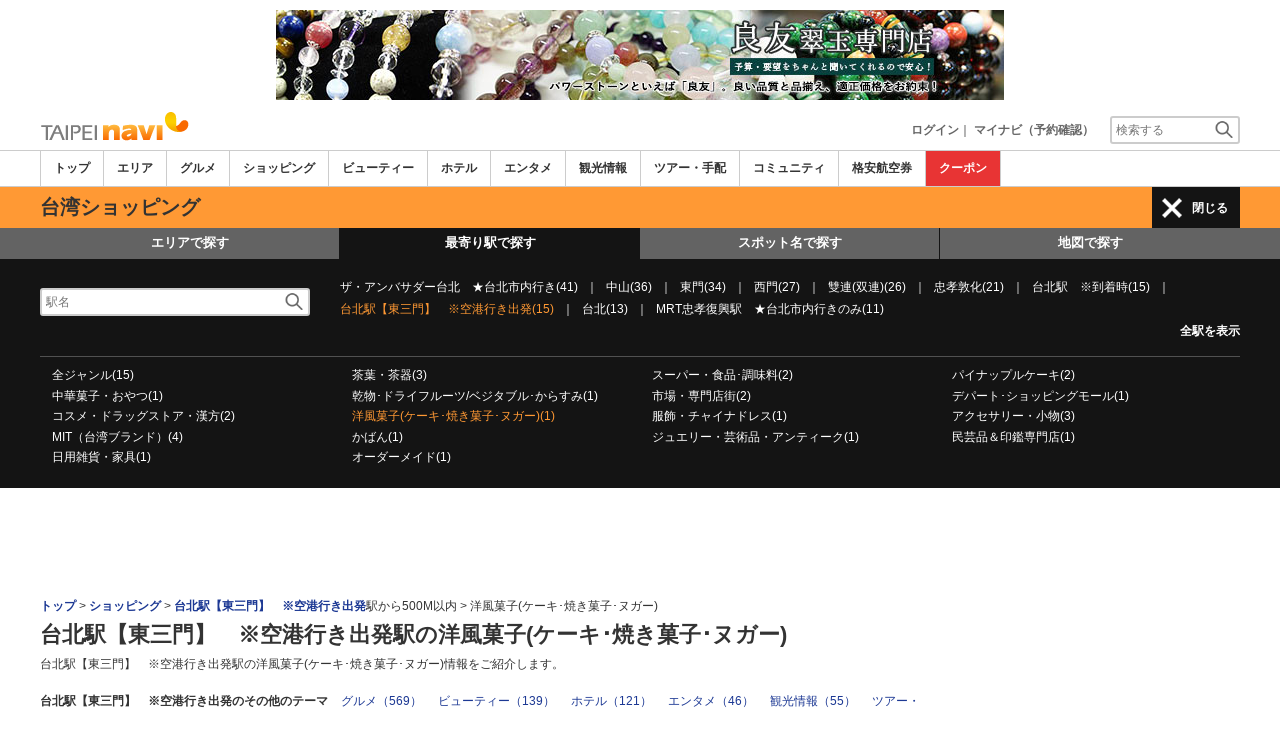

--- FILE ---
content_type: text/html
request_url: https://www.taipeinavi.com/shop/a/g1009/?stval=2942
body_size: 27709
content:

<!DOCTYPE html>    
<html style="overflow-x:hidden;">
  <head>
    <meta http-equiv="Content-Type" content="text/html; charset=UTF-8">
    <meta charset="utf-8">
    <meta http-equiv="X-UA-Compatible" content="IE=edge">
    <meta name="viewport" content="width=device-width, initial-scale=1">
    
<!-- Google tag (gtag.js) -->
<script async src='https://www.googletagmanager.com/gtag/js?id=G-MJGQ0MQZ7T'></script>
<script>
  window.dataLayer = window.dataLayer || [];
  function gtag(){dataLayer.push(arguments);}
  gtag('js', new Date());
  gtag('config', 'G-MJGQ0MQZ7T');
</script>
    
    <!-- Bootstrap -->
	<link rel="stylesheet" href="/bootstrap/css/bootstrap.min.css">

    <!-- HTML5 Shim and Respond.js IE8 support of HTML5 elements and media queries -->
    <!-- WARNING: Respond.js doesn't work if you view the page via file:// -->
    <!--[if lt IE 9]>
    当サイトでは、快適に閲覧・ご利用していただくために、Internet Explorer 9以降のWebブラウザーを推奨しています。
      <script src="https://oss.maxcdn.com/libs/html5shiv/3.7.0/html5shiv.js"></script>
      <script src="https://oss.maxcdn.com/libs/respond.js/1.3.0/respond.min.js"></script>
    <![endif]-->
    <META HTTP-EQUIV="CACHE-CONTROL" CONTENT="NO-CACHE">
<title>台北駅【東三門】　※空港行き出発駅の洋風菓子(ケーキ･焼き菓子･ヌガー) | 台北ナビ</title>
    <link rel="shortcut icon" href="//imagel.sekainavi.com/simage/common/navi.ico"  type="image/x-icon">
<meta name="description" content="台湾旅行情報サイト「台北ナビ」が台北駅【東三門】　※空港行き出発駅の洋風菓子(ケーキ･焼き菓子･ヌガー)の現地情報をお伝えします。"> 

<meta name="keywords" content="台北駅【東三門】　※空港行き出発駅,洋風菓子(ケーキ･焼き菓子･ヌガー),台湾,旅行,観光" />
<meta name="robots" content="index, follow" /> 
<meta content="text/css" http-equiv="Content-Style-Type" />
<meta content="text/javascript" http-equiv="Content-Script-Type" />
<script src="/js/common/jquery-1.11.3.min.js"></script><SCRIPT LANGUAGE="JavaScript" SRC="/LAN/ja/js/common/99251103/common.js" type="text/javascript"> </SCRIPT> 
<SCRIPT LANGUAGE="JavaScript" SRC="/js/common/99251103/common.js" type="text/javascript"> </SCRIPT> 
<SCRIPT LANGUAGE="JavaScript" SRC="/common/AjaxDiv.js" type="text/javascript"> </SCRIPT> 
<SCRIPT LANGUAGE="JavaScript" SRC="/js/common/jqModal.js" type="text/javascript"> </SCRIPT> 
<SCRIPT LANGUAGE="JavaScript" SRC="/js/search/99251103/kwsearch.js" type="text/javascript"> </SCRIPT> 
 
    <link rel="stylesheet" href="/css/99251103/navi.css">
    <link rel="canonical"  href="https://www.taipeinavi.com/shop/a/g1009/?stval=2942"><SCRIPT LANGUAGE="JavaScript" SRC="/LAN/ja/js/search/99251103/shop_search.js" type="text/javascript"> </SCRIPT> 
<SCRIPT LANGUAGE="JavaScript" SRC="/js/search/99251103/shop_search.js" type="text/javascript"> </SCRIPT> 
<style type='text/css'>
.side_rsearch .row > div > div{margin:0px!important;}
.side_rsearch .row > div > div > div{margin:0 0 10px;padding: 5px!important;}
.side_rsearch .row > div > div > div > div{padding:0; text-align:left;}
.side_rsearch .row > div > div > div > div > p{text-align:left; font-size:90%;}
.side_rsearch .row > div > div > .form-control{display:inline;}

#div_side_rooms .row {margin: 0 0 10px!important;}
#div_side_rooms .sr_ttl {padding-left: 0;padding-right: 0;}
#div_side_rooms .sr_content {padding:0; text-align:left;}
#div_side_rooms > div > div > div > div{margin:0!important;;padding:0!important;}
#div_side_rooms select{padding:2px!important;}
</style> 
 
    <script type="text/javascript" src="/common/Smarty/lightbox/js/scriptaculous.js?load=effects,builder"></script>
    <script type="text/javascript" src="/common/Smarty/lightbox/js/lightbox.js"></script>

<script language='javascript'>
<!--
var vmore_param_str = '';

function link_click_submit() {
	var $=jQuery;

	$('.slist_box a').click(function() {
		var href = $(this).attr('href');

		if(href.indexOf('javascript') == -1 && href.indexOf('(') == -1 && pgcnt > 1 && vmore_param_str != '') {
			$('#now_href').val(window.location.href);
			$('#ck_pgcnt').val(pgcnt);
			$('#vmore_param_str').val(vmore_param_str);
			var scrollTop = $(document).scrollTop();
			$('#ck_scroll').val(scrollTop);
		}
	});

}

jQuery(function(){
	var $=jQuery;

	var now_href = $('#now_href').val();
	var ck_pgcnt = $('#ck_pgcnt').val();

	if(now_href == window.location.href && ck_pgcnt > 1) {
		var param_str = $('#vmore_param_str').val();
		var param_obj = JSON.parse(param_str);
		vmore(param_obj , ck_pgcnt);
	}

});

//-->
</script>  
 
    <link rel="stylesheet"  href="/css/99251103/navir.css">
    <link rel="stylesheet" href="/css/99251103/res_header.css">
    <link rel="stylesheet" href="/css/99251103/res_ttop.css">
    <link rel="stylesheet" href="/css/99251103/res_list.css">
    <style  type='text/css'>
    #xs-go2top{position:fixed;bottom:20px; right:20px;z-index:99;}
    @media print{
        * {-webkit-print-color-adjust: exact; print-color-adjust: exact;}
    }
    .google_ad_mobile .adsbygoogle{width:100%; height:60px;}
    #ad_navi .ad_google_410 .adsbygoogle{width:468px; height:60px;}
    #ad_navi .ad_google_300 .adsbygoogle{width:240px; height:60px;}
    #aside .adsbygoogle{width:300px;}
    /* #gbnr_listt .adsbygoogle, #gbnr_listb .adsbygoogle{width:300px; height:250px; margin:auto;} */
	#gbnr_listt .adsbygoogle, #gbnr_listb .adsbygoogle{margin:auto;}
    div#gbnr_sidet{margin-bottom:10px;}
    #gad_header{margin-bottom:10px;}
    @media (max-width:991px){
        #gad_header{padding-right:0;}
    }
    @media (max-width:991px) and (min-width:768px){
        .sm_left_menu_on{padding:0!important;position:absolute;background-color:#fff;border:1px solid #CCCCCC;}
    }
    </style> 
	
	<script data-ad-client="ca-pub-8531283256606015" async src="https://pagead2.googlesyndication.com/pagead/js/adsbygoogle.js"></script>
    <script language='javascript'>
	/*
        (adsbygoogle = window.adsbygoogle || []).push({
        google_ad_client: "ca-pub-8531283256606015",
        enable_page_level_ads: true
        });
	*/
        var google_ad_url = '/common/ajax_page/google_ad.php?domain=taipei';
    </script> 
<script language='javascript'>var responsive_yn = 'Y';</script>
  </head>   

  <body style="overflow-x:hidden; margin:0;">
  <div class="visible-xs" id="xs-go2top"><img style="display:none;" src="//imagel.sekainavi.com/images/common/ico/Smp_grand_top4_03.png"></div>
  <div id="wrap_r">

    <div id="wrap_right_in" class="wrap_right_in" >
          <div id="sm_head_banner_xs"  class="visible-xs row"  >

      </div> 
      <div id="head"  style="width:100%;"  >
<SCRIPT LANGUAGE="JavaScript" SRC="/js/common/lightpage.js" type="text/javascript"> </SCRIPT> 
<SCRIPT LANGUAGE="JavaScript" SRC="/LAN/ja/js/communi/99251103/communi.js" type="text/javascript"> </SCRIPT> 
<SCRIPT LANGUAGE="JavaScript" SRC="/js/communi/99251103/communi.js" type="text/javascript"> </SCRIPT> 
<SCRIPT LANGUAGE="JavaScript" SRC="/LAN/ja/js/common/99251103/member.js" type="text/javascript"> </SCRIPT> 
<SCRIPT LANGUAGE="JavaScript" SRC="/js/common/99251103/member.js" type="text/javascript"> </SCRIPT> 
<SCRIPT LANGUAGE="JavaScript">

                        var tm=new Date();
    					var rnd_time=0;
                        var res_yn = 'Y';
    					jQuery(function(){
                            rnd_time = tm.getTime();
    					    jQuery.ajax({
    					    	type: 'get', 
    							url : "/common/ajax_page/BannerCache.php?res_yn=Y&part=head&Navi=03&curr_category=04&t="+rnd_time
    				  		}).done(function(hdr_layer) {
    							if(hdr_layer != '') {
    
    								jQuery('#ad_navi').html(hdr_layer);
    
                                    if(jQuery('#sm_head_banner_xs').length > 0){
                                        hdr_layer = hdr_layer.replace(/google_ad_head/g, 'google_ad_mobile').replace(/ad_navi_l/g, '').replace(/ad_navi_r/g, '');
                                        jQuery('#sm_head_banner_xs').html(hdr_layer);
                                        //jQuery('#sm_head_banner_xs').children().children().attr('class','slist_pr_hbanner visible-xs');
    
                                        var mw;
                                        if(jQuery('#sm_head_banner_xs #himg_0').length > 0){
                                            jQuery('#sm_head_banner_xs #h_banner_0').attr('class','slist_pr_hbanner visible-xs');
                                            mw = jQuery('#sm_head_banner_xs #himg_0').attr('rel');
                                            jQuery('#sm_head_banner_xs #himg_0').attr('style','width:100%;max-width:'+mw+'px;height:60px;');
                                            jQuery('#sm_head_banner_xs .ad_navi_l').attr('style','');
                                        }
                                        if(jQuery('#sm_head_banner_xs #himg_1').length > 0){
                                            jQuery('#sm_head_banner_xs #h_banner_1').attr('class','slist_pr_hbanner visible-xs');
                                            mw = jQuery('#sm_head_banner_xs #himg_1').attr('rel');
                                            jQuery('#sm_head_banner_xs #himg_1').attr('style','width:100%;max-width:'+mw+'px;height:60px;');
                                            jQuery('#sm_head_banner_xs .ad_navi_r').attr('style','');
                                        }
                                        if(jQuery('#sm_head_banner_xs #h_banner_1').length > 0){ jQuery('#sm_head_banner_xs').append(jQuery('#sm_head_banner_xs #h_banner_1').remove()); }
                                        if(jQuery('#sm_head_banner_xs #himg_0').length > 0 && jQuery('#sm_head_banner_xs #himg_1').length > 0){
                                            var no = Math.round(Math.random());
                                            jQuery('#sm_head_banner_xs #h_banner_'+no).hide();
                                            jQuery('#sm_head_banner_xs #h_banner_'+no).removeClass('visible-xs');
                                        }
                                    }
    							}
                                if(res_yn == 'Y'){
                                    banner_head_loaded = true;
                                    setGoogleAd();
                                }
    						});
    					});			
    				
</SCRIPT>
<div id='ad_navi' class='hidden-xs'>
<div id='h_banner_0' class='ad_navi_l '  >
<a href='http://www.taipeinavi.com/shop/279/'><img id='himg_0' rel='410' src='//imagel.sekainavi.com/images/banner/taipei/image_factory/201801/taipei_AD20171228S0003_1515122382.jpg'   onClick='Ad__Count("AD20171228S0003");'></a></div></div><link rel='shortcut icon' href='//imagel.sekainavi.com/simage/common/navi.ico'> 
       <div class="topheader"  >
      <p class="top_header_logo"  >
<a  href="https://www.taipeinavi.com" ><img src="//imagel.sekainavi.com/simage/common/logor/logo_taipei.gif"  alt="台湾観光旅行ガイド　台北ナビ"  ></a>
      </p> 
      <nav class="top_header_iconmenu"  >
<ul> 
<!-- NAVI_LOGIN_INFO START -->      <li >
<a href='https://www.taipeinavi.com/member/login.php' style='color: #666666;font-weight: bold;'>ログイン</a>｜

      </li> 
      <li >
<a href='https://my.sekainavi.com/member/login.php?fwd=/reserve_confirm/index.php?chk_rc_yn=Y' target='_blank' class='hidden-xs' style='color: #666666;font-weight: bold;'>マイナビ（予約確認）</a> 
<a href='https://my.sekainavi.com/member/login.php?fwd=/reserve_confirm/index.php?chk_rc_yn=Y' target='_blank' class='visible-xs' style='color: #666666;font-weight: bold;'>マイナビ</a> 

      </li> 
<!-- NAVI_LOGIN_INFO END -->      <li >
<a class="hidden-lg kwsrch_toggle"   href="javascript:void(0);" ><img src="//imagel.sekainavi.com/simage/search/ico/ico_header_search.png"  alt="検索"  ></a>
      </li> 
      <li >
<style type='text/css'>
			.header_navi {margin-bottom: 0px!important;}
			.topheader {overflow:visible!important;}
			#kw_list_s ul li {display: block!important;}
			#kw_list_s ul li span {
				background-color: inherit!important;
				width: inherit!important;
				height: inherit!important;
				font-size: inherit!important;
				text-align: inherit!important;
				font-weight: inherit!important;
				position: inherit!important;
				top: inherit!important;
				right: inherit!important;
				letter-spacing: inherit!important;
			}
			</style> 
    <form  name="form_keysearch_s"  id="form_keysearch_s"  method="get"   action="/search/n_search_total.php"   class="search_site_inline"  >
<input type="text" name="Keyword"  id="header_keysearch"    class="form_style header_ksearch visible-lg"   onkeyup="javascript:var e=window.evet || event;key_list(this, e.keyCode, 'kw_list_s');" onclick="javascript:var e=window.evet || event;key_list(this, 0, 'kw_list_s');stopEvent(e);" autocomplete='off' placeholder='検索する' onFocus="this.style.color='#000000';this.value=(this.value=='検索する')?'':this.value;" onkeypress='if(event.keyCode == 13) {send3(); return false;}'>      <div id="kw_list_s"  class="keywords"  style="top:30px;left:0px;background-color:#FFFFFF;border:1px solid #909DEC;width:140px;position:absolute;z-index:40;display:none;"  >

      </div> 
<input type="hidden" name="click_keyword"    >
    </form> 

      </li> 
</ul> 

      </nav> 

      </div> 
      <div id="key_search"  class="header_keysearch hidden-lg"  style="display:none"  >
   <form  name="side_form"  method="get"   action="/search/n_search_total.php"   class="search_site_inline"  >
<input type="text" name="Keyword"  id="searchh"    class="form_style"   onkeyup="javascript:var e=window.evet || event;key_list(this, e.keyCode, 'keywords');" onclick="javascript:var e=window.evet || event;key_list(this, 0, 'keywords');stopEvent(e);" autocomplete='off' placeholder='検索する' onkeypress='if(event.keyCode == 13) {send3(); return false;}'>      <div style="height:1px;width:232px;position:absolute;left:0px;top:0px;"  >
      <div id="keywords"  class="keywords"  style="top:20px;left:0px;text-align: left;background-color:#FFFFFF;border:1px solid #909DEC;width:218px;position:absolute;z-index:999;display:none;"  >

      </div> 

      </div> 
<input type="hidden" name="click_keyword"    >
    </form> 

      </div> 
      <div class="mainmheader"  >
      <div class="row"  >
      <div class="col-xs-12"  >
      <nav id="nav_menu_header_iconmenu"  class="header_navi"  >
      <ul id="gnb_navi"  >
      <li >
<a  href="https://www.taipeinavi.com/"  title="トップ" >トップ</a>
      </li> 
      <li >
<a  href="https://www.taipeinavi.com/area/"  title="エリア" >エリア</a>
      </li> 
      <li >
<a  href="https://www.taipeinavi.com/food/"  title="グルメ" >グルメ</a>
      </li> 
      <li class="on"  >
<a  href="https://www.taipeinavi.com/shop/"  title="ショッピング" >ショッピング</a>
      </li> 
      <li >
<a  href="https://www.taipeinavi.com/beauty/"  title="ビューティー" >ビューティー</a>
      </li> 
      <li >
<a  href="https://www.taipeinavi.com/hotel/"  title="ホテル" >ホテル</a>
      </li> 
      <li >
<a  href="https://www.taipeinavi.com/play/"  title="エンタメ" >エンタメ</a>
      </li> 
      <li >
<a  href="https://www.taipeinavi.com/miru/"  title="観光情報" >観光情報</a>
      </li> 
      <li >
<a  href="https://www.taipeinavi.com/tour/"  title="ツアー・手配" >ツアー・手配</a>
      </li> 
      <li >
<a  href="https://www.taipeinavi.com/communi/"  title="コミュニティ" >コミュニティ</a>
      </li> 
      <li >
<a  href='http://www.airmart.jp/engine/taipeinavi/' target='_blank'>格安航空券</a>
      </li> 
      <li class="menu-coupon"  >
<a  href="https://www.taipeinavi.com/coupon/coupon_list.php?key=04"  title="クーポン" >クーポン</a>
      </li> 

      </ul> 
      <p id="p_view_more_category"  class="more hidden-xs"  >
<a id="id_view_more_category"   href="#check"  title="もっと見る" >もっと見る▼</a>
      </p> 

      </nav> 

      </div> 

      </div> 

      </div> 
<SCRIPT LANGUAGE="JavaScript">

jQuery(function(){
    var $=jQuery;
	var a_category_title_array = new Array(); 
 a_category_title_array[0] = "<a  href='https://www.taipeinavi.com/'  title='トップ' >トップ</a>"; 
a_category_title_array[1] = "<a  href='https://www.taipeinavi.com/area/'  title='エリア' >エリア</a>"; 
a_category_title_array[2] = "<a  href='https://www.taipeinavi.com/food/'  title='グルメ' >グルメ</a>"; 
a_category_title_array[3] = "<a  href='https://www.taipeinavi.com/shop/'  title='ショッピング' >ショッピング</a>"; 
a_category_title_array[4] = "<a  href='https://www.taipeinavi.com/beauty/'  title='ビューティー' >ビューティー</a>"; 
a_category_title_array[5] = "<a  href='https://www.taipeinavi.com/hotel/'  title='ホテル' >ホテル</a>"; 
a_category_title_array[6] = "<a  href='https://www.taipeinavi.com/play/'  title='エンタメ' >エンタメ</a>"; 
a_category_title_array[7] = "<a  href='https://www.taipeinavi.com/miru/'  title='観光情報' >観光情報</a>"; 
a_category_title_array[8] = "<a  href='https://www.taipeinavi.com/tour/'  title='ツアー・手配' >ツアー・手配</a>"; 
a_category_title_array[9] = "<a  href='https://www.taipeinavi.com/communi/'  title='コミュニティ' >コミュニティ</a>"; 
a_category_title_array[10] = "<a  href='http://www.airmart.jp/engine/taipeinavi/' target='_blank'>格安航空券</a>"; 
a_category_title_array[11] = "<a  href='https://www.taipeinavi.com/coupon/coupon_list.php?key=04'  title='クーポン' >クーポン</a>"; 

	function getXYcoord(myimg) {
	   if ( document.layers ) return myimg;
	   var rd = { x:0 ,y:0 };
	   do { 
			rd.x += parseInt( myimg.offsetLeft );
			rd.y += parseInt( myimg.offsetTop );
			myimg = myimg.offsetParent;
	   } while ( myimg );
	   return rd;
	}

	var view_more_category = function(e) {

		if($('#gnb_navi_more').length > 0) {

			$('#gnb_navi_more').remove();
			$('#id_view_more_category').html('もっと見る▼');
		
		}else{
			
			var pos = getXYcoord(e.target);
			//alert(pos.x);

			var start_idx = 0;
			for(t=9;t<=(a_category_title_array.length);t++) {
				var li_left = $('#gnb_navi li:nth-of-type(' + t + ')').offset().left;
				//alert('t : '+t+' , li_left : '+(li_left-15));
				if(pos.x < (li_left - 15)) {
					start_idx = t - 2;
					break;
				}
			}

			var innerHtmlStr = "<ul class='gnb_navi_more' id='gnb_navi_more'>";
			for(k=start_idx;k<a_category_title_array.length;k++) {
				innerHtmlStr += '<li>' + a_category_title_array[k] + '</li>';
			}
			innerHtmlStr += '</ul>';

			$('#p_view_more_category').append(innerHtmlStr);

			$('#id_view_more_category').html('もっと見る▲');

		}

	}

	$('#id_view_more_category').click(view_more_category);

	MoreCategoryShowHide = function() {

		if($('#gnb_navi_more').length > 0) {
			$('#gnb_navi_more').remove();
			$('#id_view_more_category').html('もっと見る▼');
		}

		if($('#p_view_more_category').is(':visible')) {

			var offset_more = $('#id_view_more_category').offset();
			var offset_last = $('#gnb_navi li:last').offset();
			//alert('width : ' + width + ' , offset_more : ' + offset_more.left + ' , offset_last : ' + offset_last.left  );

			if(offset_more.left < (offset_last.left - 15)) {
				$('#id_view_more_category').css('visibility' , 'visible');
			}else{
				$('#id_view_more_category').css('visibility' , 'hidden');
			}

		}

	};


	$(window).resize(MoreCategoryShowHide);

	$(document).ready(function () {
		MoreCategoryShowHide();
	});


    $('.kwsrch_toggle').click(function(){
        if($('#key_search').is(':visible')){
            $('#key_search').hide();
        }else{
            $('#key_search').show();
            setTimeout(setKwListPos, 100);
        }
    });

	$.ajax({
		type: 'post',  
		url: '/common/UserNotice_ajax.php',  
		data: { param: 'GetUserNotice' }
	}).done(function(msg) {
		if(msg != '') {
            var notice = $.parseJSON(msg);
			if(notice.total > 0){
                $('#li_ico_header_comment').append('<span>' + notice.total+'</span>');
			}
		}
	});

}); 
 
</SCRIPT>

  <!-- header end -->
      <div class="sl_smenu visible-xs"  >
<a  href="javascript:void(0);" ><span class="hdr_menu_cap"  >ショッピング</span></a><span id="xs_header_menu_span"  ><img src="//imagel.sekainavi.com/simage/ico/header-icon-line.png"  class="xs_header_menu_ico"  > ショップを探す</span>
      </div> 
      <div class="sl_smenu_open"  style="display:none"  >
      <div class="header_link_open"  >
      <div id="S_hlo_search"  class="hlo_search"  >
      <div id="newS_header_search_area_genre"  class="header_search_station on"  >
<a  href="javascript:void(0);" >エリアで探す</a>
      </div> 
      <div id="newS_header_search_station"  class="header_search_station"  >
<a  href="javascript:void(0);" >最寄り駅で探す</a>
      </div> 
      <div id="newS_header_search_spot"  class="header_search_spot on"  >
<a  href="javascript:void(0);" >スポット名で探す</a>
      </div> 
      <div class="header_search_spot on"  >
<a  href="/map/?Category=04&city=&area=&genre=1009&evs=99251103" >地図で探す</a>
      </div> 
      <div id="newS_header_near_place"  class="header_search_spot on"  >
<a  href="javascript:void(0);" >現在地から探す</a>
      </div> 

      </div> 
      <div id="newS_menu_spot"  class="hlo_search_xskey"  style="display:none"  >
   <form  name="frmSpotSchS"  id="frmSpotSchS"  method="post"    >
<input type="text" name="ctbf_keyword"  id="spot_keyword_nameS"   value="ショップ名で探す"   class="form_style hlo_keyform"   onkeyup="javascript:var e=window.evet || event;SpotNameSearchAjax(this.value, e.keyCode,'kwd_listS');" onclick="javascript:var e=window.evet || event;setSpotNameSearchPos('S');SpotNameSearchAjax(this.value, 0,'kwd_listS');stopEvent(e);" autocomplete='off' placeholder='ショップ名で探す'  onFocus="this.style.color='#000000';this.value=(this.value=='ショップ名で探す')?'':this.value;" onkeypress='javascript:var e=window.evet || event; if(e.keyCode==13){return false;}' style='font-weight: normal;'>      <div id="kwd_listS"  class="sss_list2"  style="top:30px;left:0px;background-color:#FFFFFF;position:absolute;z-index:40;display:none;"  >

      </div> 

    </form> 

      </div> 
<SCRIPT LANGUAGE="JavaScript">

			function getLocation(btn){var $=jQuery;
				if (typeof(navigator.geolocation) != 'undefined') {
				  $(btn).prop('disabled', true);
				  $(btn).html('現在地から探し中。。。');
				  
				  var options = {
					  enableHighAccuracy: true,
					  timeout: 10000,
					  maximumAge: Infinity
				  };
				  navigator.geolocation.getCurrentPosition(
					function(position) {
						var latlng = [];
						var lat = position.coords.latitude;
						var lng = position.coords.longitude;
						location.href='/spotlist/spl_near_spots.php?cat=04&nomsg=Y&lat='+lat+'&lng='+lng;
					  },
					  function(error){
						  alert('位置情報サービスの設定がオフになっているためご利用いただけません');
						  $(btn).prop('disabled', false);
						  $(btn).html('現在地から探す');
					  },
					  options
				  );
				}else{
					alert('位置情報サービスができません。');
				}
			} 
 
</SCRIPT>
      <div id="near_place_search_wrap"  style="display:none"  >
      <div class="near_place_search hlo_search_xskey visible-xs"  >
      <p style="color: #FFFFFF;"  >
現在地を中心に周辺のスポットを検索します。日本国内ではご利用いただけません。
      </p> 
      <button  style='width:80%;' onclick="javascript:getLocation(this);"  type="button" >
現在地から探す
      </button> 
      <p class="notice"  >
※お使いのスマートフォンの位置情報サービスを有効にしてください。<br>※一部利用できない機種もあります。
      </p> 

      </div> 

      </div> 
      <div id="newS_menu_area_genre"  class="row"  style="display:none"  >
      <div class="col-xs-12 hlo_list"  >
      <ul >
      <li class="highlight_font_color"  >
<a  href="/shop/a/g1009/" >全エリア(503)</a>
      </li> 
      <li >
<a  href="/shop/a100/g1009/" >台北市全体(342)</a>
      </li> 
      <li >
<a  href="/shop/a2/g1009/" >MRT台北駅(14)</a>
      </li> 
      <li >
<a  href="/shop/a1/g1009/" >MRT中山駅(48)</a>
      </li> 
      <li >
<a  href="/shop/a20/g1009/" >MRT雙連駅(9)</a>
      </li> 
      <li >
<a  href="/shop/a21/g1009/" >MRT民権西路駅(5)</a>
      </li> 
      <li >
<a  href="/shop/a3/g1009/" >MRT西門駅(25)</a>
      </li> 
      <li >
<a  href="/shop/a105/g1009/" >MRT台大医院駅(8)</a>
      </li> 
      <li >
<a  href="/shop/a59/g1009/" >MRT松江南京駅(9)</a>
      </li> 
      <li >
<a  href="/shop/a72/g1009/" >MRT中山国小駅(7)</a>
      </li> 
      <li >
<a  href="/shop/a7/g1009/" >MRT南京復興駅(7)</a>
      </li> 
      <li >
<a  href="/shop/a5/g1009/" >MRT東門駅・永康街(34)</a>
      </li> 
      <li >
<a  href="/shop/a57/g1009/" >MRT台北101/世貿駅(8)</a>
      </li> 
      <li >
<a  href="/shop/a103/g1009/" >MRT國父紀念館駅 (3)</a>
      </li> 
      <li >
<a  href="/shop/a8/g1009/" >MRT忠孝復興駅(15)</a>
      </li> 
      <li >
<a  href="/shop/a60/g1009/" >台北松山空港・富錦街(5)</a>
      </li> 
      <li >
<a  href="/shop/a15/g1009/" >新北投温泉(3)</a>
      </li> 
      <li >
<a  href="/shop/a44/g1009/" >高雄市(52)</a>
      </li> 
      <li >
<a  href="/shop/a40/g1009/" >台中市(15)</a>
      </li> 
      <li >
<a  href="/shop/a42/g1009/" >台南市(37)</a>
      </li> 
      <li >
<a  href="/shop/a43/g1009/" >嘉義市(1)</a>
      </li> 
      <li >
<a  href="/shop/a53/g1009/" >嘉義県・阿里山(4)</a>
      </li> 
      <li >
<a  href="/shop/a47/g1009/" >宜蘭市・宜蘭県&礁渓温泉(5)</a>
      </li> 
      <li >
<a  href="/shop/a48/g1009/" >花蓮市・花蓮県(9)</a>
      </li> 
      <li >
<a  href="/shop/a50/g1009/" >台東市・台東県&知本温泉(13)</a>
      </li> 
      <li >
<a  href="/shop/a51/g1009/" >澎湖県(2)</a>
      </li> 
      <li >
<a  href="/shop/a200/g1009/" >新北市・基隆全体(28)</a>
      </li> 

      </ul> 

      </div> 
      <p id="s_AllAreaViewShow"  class="more"  >
<a  href="javascript:AllAreaViewControl('show' , 's');" >＋</a>
      </p> 

      </div> 
      <div id="S_hlo_allarea_list"  class="row"  style="display:none"  >

      </div> 
      <div id="newS_menu_station"  class="row"  >
      <div class="col-xs-12 hlo_list"  >
   <form  name="form_station_name_searchS"  id="form_station_name_searchS"  method="GET"   action="/shop/a/g1009/"   >
<input type="hidden" name="dist"  id="dist"   value="5"   ><input type="hidden" name="st_keywd"  id="st_keywd"    ><input type="hidden" name="stval"  id="stval"    ><input type="text" name="st_name_sch"  id="station_keyword_nameS"    class="form_style hlo_keyform"   onkeyup="javascript:var e=window.evet || event;StationListAjax('03','',this.value, e.keyCode,'stsnm_listS','form_station_name_searchS');" onclick="javascript:var e=window.evet || event;setStationListPos('S');StationListAjax('03','',this.value, 0,'stsnm_listS','form_station_name_searchS');stopEvent(e);" autocomplete='off' placeholder='駅名' onFocus="this.style.color='#000000';this.value=(this.value=='駅名')?'':this.value;" onkeypress='javascript:var e=window.evet || event; if(e.keyCode==13){return false;}'  style='margin-bottom:10px;width: 90%;'>      <div id="stsnm_listS"  style="top:30px;left:0px;background-color:#FFFFFF;position:absolute;z-index:40;display:none;"  >

      </div> 

    </form> 
      <div >
      <ul >
      <li   name=mainview >
<a  href="/shop/a/g1009/?stval=2941" >ザ・アンバサダー台北　★台北市内行き(41)</a>
      </li> 
      <li   name=mainview >
<a  href="/shop/a/g1009/?stval=670" >中山(36)</a>
      </li> 
      <li   name=mainview >
<a  href="/shop/a/g1009/?stval=4545" >東門(34)</a>
      </li> 
      <li   name=mainview >
<a  href="/shop/a/g1009/?stval=716" >西門(27)</a>
      </li> 
      <li   name=mainview >
<a  href="/shop/a/g1009/?stval=671" >雙連(双連)(26)</a>
      </li> 
      <li   name=mainview >
<a  href="/shop/a/g1009/?stval=709" >忠孝敦化(21)</a>
      </li> 
      <li   name=mainview >
<a  href="/shop/a/g1009/?stval=5821" >台北駅　※到着時(15)</a>
      </li> 
      <li class="highlight_font_color"    name=mainview >
<a  href="/shop/a/g1009/?stval=2942" >台北駅【東三門】　※空港行き出発(15)</a>
      </li> 
      <li   name=mainview >
<a  href="/shop/a/g1009/?stval=669" >台北(13)</a>
      </li> 
      <li   name=mainview >
<a  href="/shop/a/g1009/?stval=2958" >MRT忠孝復興駅　★台北市内行きのみ(11)</a>
      </li> 

      </ul> 
      <p style="margin-top: 10px;text-align: right;font-weight: bold;"  >
<a  href="/spotlist/spotlist_subview.php?category_id=04&vstval=Y&genre=1009" >全駅を表示</a>
      </p> 

      </div> 

      </div> 

      </div> 
      <div id="newS_menu_allarea_genre"  class="row"  >
      <div class="col-xs-12 hlo_list"  >
      <ul >
      <li >
<a  href="/shop/a/?stval=2942" >全ジャンル(15)</a>
      </li> 
      <li >
<a  href="/shop/a/g7/?stval=2942" >茶葉・茶器(3)</a>
      </li> 
      <li >
<a  href="/shop/a/g9/?stval=2942" >スーパー・食品･調味料(2)</a>
      </li> 
      <li >
<a  href="/shop/a/g1002/?stval=2942" >パイナップルケーキ(2)</a>
      </li> 
      <li >
<a  href="/shop/a/g1008/?stval=2942" >中華菓子・おやつ(1)</a>
      </li> 
      <li >
<a  href="/shop/a/g1011/?stval=2942" >乾物･ドライフルーツ/ベジタブル･からすみ(1)</a>
      </li> 
      <li >
<a  href="/shop/a/g6/?stval=2942" >市場・専門店街(2)</a>
      </li> 
      <li >
<a  href="/shop/a/g3/?stval=2942" >デパート･ショッピングモール(1)</a>
      </li> 
      <li >
<a  href="/shop/a/g13/?stval=2942" >コスメ・ドラッグストア・漢方(2)</a>
      </li> 
      <li class="highlight_font_color"  >
<a  href="/shop/a/g1009/?stval=2942" >洋風菓子(ケーキ･焼き菓子･ヌガー)(1)</a>
      </li> 
      <li >
<a  href="/shop/a/g5/?stval=2942" >服飾・チャイナドレス(1)</a>
      </li> 
      <li >
<a  href="/shop/a/g8/?stval=2942" >アクセサリー・小物(3)</a>
      </li> 
      <li >
<a  href="/shop/a/g1001/?stval=2942" >MIT（台湾ブランド）(4)</a>
      </li> 
      <li >
<a  href="/shop/a/g1005/?stval=2942" >かばん(1)</a>
      </li> 
      <li >
<a  href="/shop/a/g10/?stval=2942" >ジュエリー・芸術品・アンティーク(1)</a>
      </li> 
      <li >
<a  href="/shop/a/g12/?stval=2942" >民芸品＆印鑑専門店(1)</a>
      </li> 
      <li >
<a  href="/shop/a/g15/?stval=2942" >日用雑貨・家具(1)</a>
      </li> 
      <li >
<a  href="/shop/a/g1000/?stval=2942" >オーダーメイド(1)</a>
      </li> 

      </ul> 

      </div> 

      </div> 

      </div> 

      </div> 
      <div class="mainheader_menu hidden-xs"  >
      <div id="header_lg_upper1"  >
      <h1 >
台湾ショッピング
      </h1> 
      <p id="P_header_menu_link"  class="header_link_allmenu"  >
<a id="lg_header_menu_a"  class="win_close"   href="javascript:void(0);" >閉じる</a>
      </p> 

      </div> 
      <div id="lg_header_link_open"  class="header_link_open"  >
      <nav >
      <ul class="hlo_search"  >
      <li id="newP_header_search_area_genre"  class="header_search_area"  >
<a  href="javascript:void(0);" >エリアで探す</a>
      </li> 
      <li id="newP_header_search_station"  class="header_search_station on"  >
<a  href="javascript:void(0);" >最寄り駅で探す</a>
      </li> 
      <li id="newP_header_search_spot"  class="header_search_spot"  >
<a  href="javascript:void(0);" >スポット名で探す</a>
      </li> 
      <li class="header_search_map"  >
<a  href="/map/?Category=04&city=&area=&genre=1009&evs=99251103" >地図で探す</a>
      </li> 

      </ul> 

      </nav> 
      <div id="newP_menu_station"  class="row hlo_station_list"  >
      <div class="col-sm-3"  >
   <form  name="form_station_name_searchP"  id="form_station_name_searchP"  method="GET"   action="/shop/a/g1009/"   >
<input type="hidden" name="dist"  id="dist"   value="5"   ><input type="hidden" name="st_keywd"  id="st_keywd"    ><input type="hidden" name="stval"  id="stval"    ><input type="text" name="st_name_sch"  id="station_keyword_nameP"    class="form_style hlo_keyform"   onkeyup="javascript:var e=window.evet || event;StationListAjax('03','',this.value, e.keyCode,'stsnm_listP','form_station_name_searchP');" onclick="javascript:var e=window.evet || event;setStationListPos('P');StationListAjax('03','',this.value, 0,'stsnm_listP','form_station_name_searchP');stopEvent(e);" autocomplete='off' placeholder='駅名' onFocus="this.style.color='#000000';this.value=(this.value=='駅名')?'':this.value;" onkeypress='javascript:var e=window.evet || event; if(e.keyCode==13){return false;}'  style='margin-bottom:10px;width: 90%;'>      <div id="stsnm_listP"  style="top:30px;left:0px;background-color:#FFFFFF;position:absolute;z-index:40;display:none;"  >

      </div> 

    </form> 

      </div> 
      <div class="col-sm-9"  >
      <ul >
      <li   name=mainview >
<a  href="/shop/a/g1009/?stval=2941" >ザ・アンバサダー台北　★台北市内行き(41)</a>
      </li> 
      <li   name=mainview >
<a  href="/shop/a/g1009/?stval=670" >中山(36)</a>
      </li> 
      <li   name=mainview >
<a  href="/shop/a/g1009/?stval=4545" >東門(34)</a>
      </li> 
      <li   name=mainview >
<a  href="/shop/a/g1009/?stval=716" >西門(27)</a>
      </li> 
      <li   name=mainview >
<a  href="/shop/a/g1009/?stval=671" >雙連(双連)(26)</a>
      </li> 
      <li   name=mainview >
<a  href="/shop/a/g1009/?stval=709" >忠孝敦化(21)</a>
      </li> 
      <li   name=mainview >
<a  href="/shop/a/g1009/?stval=5821" >台北駅　※到着時(15)</a>
      </li> 
      <li class="highlight_font_color"    name=mainview >
<a  href="/shop/a/g1009/?stval=2942" >台北駅【東三門】　※空港行き出発(15)</a>
      </li> 
      <li   name=mainview >
<a  href="/shop/a/g1009/?stval=669" >台北(13)</a>
      </li> 
      <li   name=mainview >
<a  href="/shop/a/g1009/?stval=2958" >MRT忠孝復興駅　★台北市内行きのみ(11)</a>
      </li> 

      </ul> 

      </div> 
      <p >
<a  href="/spotlist/spotlist_subview.php?category_id=04&vstval=Y&genre=1009" >全駅を表示</a>
      </p> 

      </div> 
      <div id="newP_menu_spot"  class="row hlo_station_list"  style="display:none;text-align: center;"  >
<input type="text" name="ctbf_keyword"  id="spot_keyword_nameP"   value="ショップ名で探す"   class="form_style hlo_keyform"   onkeyup="javascript:var e=window.evet || event;SpotNameSearchAjax(this.value, e.keyCode,'kwd_listP');" onclick="javascript:var e=window.evet || event;setSpotNameSearchPos('P');SpotNameSearchAjax(this.value, 0,'kwd_listP');stopEvent(e);" autocomplete='off' placeholder='ショップ名で探す'  onFocus="this.style.color='#000000';this.value=(this.value=='ショップ名で探す')?'':this.value;" onkeypress='javascript:var e=window.evet || event; if(e.keyCode==13){return false;}' style='font-weight: normal;'>      <div id="kwd_listP"  class="sss_list2"  style="top:30px;left:0px;background-color:#FFFFFF;position:absolute;z-index:40;display:none;"  >

      </div> 

      </div> 
      <div id="hlo_area_list"  class="hlo_area_list"  style="display:none"  >
      <div class="row"  >
      <div class="col-lg-3 col-sm-6 hlo_list"  >
      <ul >
      <li class="highlight_font_color"  >
<a  href="/shop/a/g1009/" >全エリア(503)</a>
      </li> 
      <li >
<a  href="/shop/a20/g1009/" >MRT雙連駅(9)</a>
      </li> 
      <li >
<a  href="/shop/a59/g1009/" >MRT松江南京駅(9)</a>
      </li> 
      <li >
<a  href="/shop/a57/g1009/" >MRT台北101/世貿駅(8)</a>
      </li> 
      <li >
<a  href="/shop/a15/g1009/" >新北投温泉(3)</a>
      </li> 
      <li >
<a  href="/shop/a43/g1009/" >嘉義市(1)</a>
      </li> 
      <li >
<a  href="/shop/a50/g1009/" >台東市・台東県&知本温泉(13)</a>
      </li> 

      </ul> 

      </div> 
      <div class="col-lg-3 col-sm-6 hlo_list"  >
      <ul >
      <li >
<a  href="/shop/a100/g1009/" >台北市全体(342)</a>
      </li> 
      <li >
<a  href="/shop/a21/g1009/" >MRT民権西路駅(5)</a>
      </li> 
      <li >
<a  href="/shop/a72/g1009/" >MRT中山国小駅(7)</a>
      </li> 
      <li >
<a  href="/shop/a103/g1009/" >MRT國父紀念館駅 (3)</a>
      </li> 
      <li >
<a  href="/shop/a44/g1009/" >高雄市(52)</a>
      </li> 
      <li >
<a  href="/shop/a53/g1009/" >嘉義県・阿里山(4)</a>
      </li> 
      <li >
<a  href="/shop/a51/g1009/" >澎湖県(2)</a>
      </li> 

      </ul> 

      </div> 
      <div class="col-lg-3 col-sm-6 hlo_list"  >
      <ul >
      <li >
<a  href="/shop/a2/g1009/" >MRT台北駅(14)</a>
      </li> 
      <li >
<a  href="/shop/a3/g1009/" >MRT西門駅(25)</a>
      </li> 
      <li >
<a  href="/shop/a7/g1009/" >MRT南京復興駅(7)</a>
      </li> 
      <li >
<a  href="/shop/a8/g1009/" >MRT忠孝復興駅(15)</a>
      </li> 
      <li >
<a  href="/shop/a40/g1009/" >台中市(15)</a>
      </li> 
      <li >
<a  href="/shop/a47/g1009/" >宜蘭市・宜蘭県&礁渓温泉(5)</a>
      </li> 
      <li >
<a  href="/shop/a200/g1009/" >新北市・基隆全体(28)</a>
      </li> 

      </ul> 

      </div> 
      <div class="col-lg-3 col-sm-6 hlo_list"  >
      <ul >
      <li >
<a  href="/shop/a1/g1009/" >MRT中山駅(48)</a>
      </li> 
      <li >
<a  href="/shop/a105/g1009/" >MRT台大医院駅(8)</a>
      </li> 
      <li >
<a  href="/shop/a5/g1009/" >MRT東門駅・永康街(34)</a>
      </li> 
      <li >
<a  href="/shop/a60/g1009/" >台北松山空港・富錦街(5)</a>
      </li> 
      <li >
<a  href="/shop/a42/g1009/" >台南市(37)</a>
      </li> 
      <li >
<a  href="/shop/a48/g1009/" >花蓮市・花蓮県(9)</a>
      </li> 

      </ul> 

      </div> 

      </div> 
      <p id="p_AllAreaViewShow"  class="more"  >
<a  href="javascript:AllAreaViewControl('show' , 'p');" >＋</a>
      </p> 

      </div> 
      <div id="hlo_allarea_list"  class="hlo_area_list all_area"  style="display:none"  >

      </div> 
      <div id="hlo_jenre_list"  class="row hlo_jenre_list"  >
      <div class="col-lg-3 col-sm-6 hlo_list"  >
      <ul >
      <li >
<a  href="/shop/a/?stval=2942" >全ジャンル(15)</a>
      </li> 
      <li >
<a  href="/shop/a/g1008/?stval=2942" >中華菓子・おやつ(1)</a>
      </li> 
      <li >
<a  href="/shop/a/g13/?stval=2942" >コスメ・ドラッグストア・漢方(2)</a>
      </li> 
      <li >
<a  href="/shop/a/g1001/?stval=2942" >MIT（台湾ブランド）(4)</a>
      </li> 
      <li >
<a  href="/shop/a/g15/?stval=2942" >日用雑貨・家具(1)</a>
      </li> 

      </ul> 

      </div> 
      <div class="col-lg-3 col-sm-6 hlo_list"  >
      <ul >
      <li >
<a  href="/shop/a/g7/?stval=2942" >茶葉・茶器(3)</a>
      </li> 
      <li >
<a  href="/shop/a/g1011/?stval=2942" >乾物･ドライフルーツ/ベジタブル･からすみ(1)</a>
      </li> 
      <li class="highlight_font_color"  >
<a  href="/shop/a/g1009/?stval=2942" >洋風菓子(ケーキ･焼き菓子･ヌガー)(1)</a>
      </li> 
      <li >
<a  href="/shop/a/g1005/?stval=2942" >かばん(1)</a>
      </li> 
      <li >
<a  href="/shop/a/g1000/?stval=2942" >オーダーメイド(1)</a>
      </li> 

      </ul> 

      </div> 
      <div class="col-lg-3 col-sm-6 hlo_list"  >
      <ul >
      <li >
<a  href="/shop/a/g9/?stval=2942" >スーパー・食品･調味料(2)</a>
      </li> 
      <li >
<a  href="/shop/a/g6/?stval=2942" >市場・専門店街(2)</a>
      </li> 
      <li >
<a  href="/shop/a/g5/?stval=2942" >服飾・チャイナドレス(1)</a>
      </li> 
      <li >
<a  href="/shop/a/g10/?stval=2942" >ジュエリー・芸術品・アンティーク(1)</a>
      </li> 

      </ul> 

      </div> 
      <div class="col-lg-3 col-sm-6 hlo_list"  >
      <ul >
      <li >
<a  href="/shop/a/g1002/?stval=2942" >パイナップルケーキ(2)</a>
      </li> 
      <li >
<a  href="/shop/a/g3/?stval=2942" >デパート･ショッピングモール(1)</a>
      </li> 
      <li >
<a  href="/shop/a/g8/?stval=2942" >アクセサリー・小物(3)</a>
      </li> 
      <li >
<a  href="/shop/a/g12/?stval=2942" >民芸品＆印鑑専門店(1)</a>
      </li> 

      </ul> 

      </div> 

      </div> 

      </div> 

      </div> 
<style type='text/css'>
#S_hlo_search > div{
	border-right: 1px solid #141414!important;
	border-bottom: 1px solid #141414!important;
}
.hlo_search > div:nth-child(5){
	border-right: 1px solid #515151;
}
.highlight_font_color a {
    color: #ff9934!important;
}
div.sss_list2 {
    top: 0px;
}
#kwd_listP li {
    font-size: 12px!important;
    font-weight: normal!important;
}
.header_hotel_search p {
    margin-left: 0px!important;
	padding-top:0.5em!important;
}
.header_hotel_search .clear {
    color: #ffffff!important;
}
.header_tour_search .clear {
    color: #ffffff!important;
}
#newP_menu_spot input {
    width: 300px;
}
.hlo_jenre_list > p a {
    background: #e8473d;
    padding: 0 5px;
    font-weight: bold;
    font-size: 16px;
}
div.header_link_box {
	border-top: 1px solid #ffffff!important;
}
#P_header_menu_link {
    top: 120px;
}
#P_header_menu_link a {
    color: #141414;
    background: url(//imagef.sekainavi.com/simage/ico/m/ico_sm_sl_menu3.png) no-repeat 10px center;
}

#S_hlo_allarea_list {
    padding-top: 1.5em!important;
    border-top: 1px solid #515151!important;
}
#newS_menu_area_genre > p.more {
    font-weight: bold;
	padding-right: 12px;
}
#S_hlo_allarea_list > p {
    font-weight: bold;
	padding-right: 12px;
}
#S_hlo_allarea_list li {
	width: auto!important;
	float:none;
}

</style> 
 <SCRIPT LANGUAGE="JavaScript">

var S_menu_list_openOn = false;

jQuery(function(){
	var $=jQuery;

	S_toggleHeaderMenu = function(bool) {

		$('#xs_header_menu_span').toggleClass('on');

		var innerHtmlStr = '';
		if(bool) {
			innerHtmlStr += "<img src='//imagef.sekainavi.com/simage/ico/icon_mainheader_close.png' class='xs_header_menu_ico'> 閉じる";
		}else{
			innerHtmlStr += "<img src='//imagef.sekainavi.com/simage/ico/header-icon-line.png' class='xs_header_menu_ico'> ショップを探す";
		}

		$('#xs_header_menu_span').html(innerHtmlStr);

		$('.sl_smenu_open').toggleClass('visible-xs');

		if(bool) {
			$('.sl_smenu_open').show();
			$('#newS_header_search_area_genre').click();
		}else{
			$('.sl_smenu_open').hide();
		}

	};

	$('.xs_header_menu_ico').parent().click(function(){

		S_menu_list_openOn = !S_menu_list_openOn;
		S_toggleHeaderMenu(S_menu_list_openOn);

	});

	$('.xs_header_menu_ico_res').parent().click(function(){

		$('.sl_smenu_open').removeClass('visible-xs');
		$('.sl_smenu_open').hide();
		$('#xs_header_menu_span_res').hide();

	});

	P_ChangeHeaderSearchLink = function(bool) {

		$('#lg_header_menu_a').toggleClass('win_close');
		if(bool) {
			var innerHtmlStr = "閉じる";
		}else{
			var innerHtmlStr = "ショップを探す";
		}
		$('#lg_header_menu_a').html(innerHtmlStr);

	};

	P_toggleHeaderMenu = function(bool) {

		P_ChangeHeaderSearchLink(bool);

		if(bool) {
			$('#lg_header_link_open').show();
			$('#newP_header_search_area_genre').click();
		}else{
			$('#lg_header_link_open').hide();
		}

	};

	header_show_reserve_box = function() {

		$('.header_border').css('border-bottom' , '1px solid #fff');

		$('#P_header_second_block').show();
		$('#P_header_show_reserve_btn').hide();
		$('#lg_header_link_open').hide();

	};

	var P_menu_list_openOn = true;
	var date_search_yn = 'N';
	
	$('#P_header_menu_link').click(function(){

		var theme = '04';
		if(theme == '05' || theme == '06' || theme == '09') {

			var bool = !$('#lg_header_menu_a').hasClass('win_close');
			
			if(bool) {
			
				var parent_page = '';
				if(parent_page == 'index') {				
					var dt_side_val = $('#form_' + theme + '_all #dt_side_' + theme + '_all').val();
					if(dt_side_val != '' && dt_side_val != '選択する') {
						date_search_yn = 'Y';
					}else{
						date_search_yn = 'N';
					}
				}
				
				if(date_search_yn == 'Y') {
					/*
					if(parent_page == 'index') {				
						if(theme == '05') {
							var url = '/beauty/a/';
						}else if(theme == '06') {
							var url = '/hotel/a/';
						}else if(theme == '09') {
							var url = '/tour/a/';
						}
						document.location.href='/common/remove_search_cookie.php?url=' + url;
					}else{
						document.getElementById('form_' + theme + '_all_rmv_date').submit();
					}
					*/

					if(theme == '05') {
						var url = '/beauty/a/';
					}else if(theme == '06') {
						var url = '/hotel/a/';
					}else if(theme == '09') {
						var url = '/tour/a/';
					}
					document.location.href='/common/remove_search_cookie.php?url=' + url;

				}else{
					
					P_ChangeHeaderSearchLink(bool);

					$('.header_border').css('border-bottom' , '0');

					$('#P_header_second_block').hide();
					$('#P_header_show_reserve_btn').show();
					$('#lg_header_link_open').show();
					$('#newP_header_search_area_genre').click();
				}	// end if(date_search_yn == 'Y') {

			}else{

				P_ChangeHeaderSearchLink(bool);
				
				header_show_reserve_box();
			
			}	// end if(bool) {

		}else{
			
			P_menu_list_openOn = !P_menu_list_openOn;
			P_toggleHeaderMenu(P_menu_list_openOn);

		}	// end if(theme == '05' || theme == '06' || theme == '09') {

	});

	Click_header_reserve_search = function() {

		P_ChangeHeaderSearchLink(false);
		
		header_show_reserve_box();

		var Category_id = '04';
		var form_id = 'form_' + Category_id + '_all';
		
		if(Category_id == '05') {
			header_side_goto_beauty_search(form_id , 'all');
		}else if(Category_id == '06') {
			header_side_goto_hotel_search(form_id , 'all');
		}else if(Category_id == '09') {
			header_side_goto_tour_search(form_id , 'all');
		}

	};

	AllAreaViewControl = function(mode , type) {

		if(type == 'p') {
			var link_obj = $('#p_AllAreaViewShow');
			var layer_obj = $('#hlo_allarea_list');
		}else if(type == 's') {
			var link_obj = $('#s_AllAreaViewShow');
			var layer_obj = $('#S_hlo_allarea_list');
		}

		if(mode == 'show') {
			link_obj.hide();
			if(layer_obj.html().indexOf('div') == -1) {
				$.ajax({
					type: 'post',  
					url: '/common/ajax_page/AllAreaView_ajax.php',  
					data: {
						category_id: '04' , type: type , genre: '1009' , area: ''
					}
				}).done(function(msg) {
					layer_obj.html(msg);
					layer_obj.show();
				});
			}else{
				layer_obj.show();
			}
		}else if(mode == 'hide'){
			link_obj.show();
			layer_obj.hide();
		}

	};
	
	SubAreaViewControl = function(area_id1 , type) {
		if(type == 'p') {
			$("div[name='div_area" + area_id1 + "']").show();
			$('#p_more_area' + area_id1).html('');
		}else if(type == 's') {
			$("div[name='s_div_area" + area_id1 + "']").show();
			$('#s_more_area' + area_id1).html('&nbsp;');
		}
	};	
	
 
	$('#newS_header_search_area_genre').click(function(){
		$('#newS_header_search_area_genre').removeClass('on');
		$('#newS_header_search_station').addClass('on');
		$('#newS_header_search_spot').addClass('on');
		$('#newS_header_near_place').addClass('on');

		$('#newS_menu_station').hide();
		$('#newS_menu_spot').hide();
		$('#near_place_search_wrap').hide();
		$('#newS_menu_area_genre').show();
		$('#s_AllAreaViewShow').show();
		$('#S_hlo_allarea_list').hide();
		$('#newS_menu_allarea_genre').show();
	});

	$('#newS_header_search_station').click(function(){
		$('#newS_header_search_area_genre').addClass('on');
		$('#newS_header_search_station').removeClass('on');
		$('#newS_header_search_spot').addClass('on');
		$('#newS_header_near_place').addClass('on');
		if(!$('#newS_menu_station').is(':visible')){
			$('#newS_menu_station').show();
			$('#newS_menu_spot').hide();
			$('#near_place_search_wrap').hide();
			$('#newS_menu_area_genre').hide();
			$('#S_hlo_allarea_list').hide();
			$('#newS_menu_allarea_genre').show();
			
		}
	});

	$('#newS_header_search_spot').click(function(){
		$('#newS_header_search_area_genre').addClass('on');
		$('#newS_header_search_station').addClass('on');
		$('#newS_header_search_spot').removeClass('on');
		$('#newS_header_near_place').addClass('on');
		if(!$('#newS_menu_spot').is(':visible')){
			$('#newS_menu_station').hide();
			$('#newS_menu_spot').show();
			$('#near_place_search_wrap').hide();
			$('#newS_menu_area_genre').hide();
			$('#S_hlo_allarea_list').hide();
			$('#newS_menu_allarea_genre').hide();

		}
	});

	$('#newS_header_near_place').click(function(){
		$('#newS_header_search_area_genre').addClass('on');
		$('#newS_header_search_station').addClass('on');
		$('#newS_header_search_spot').addClass('on');
		$('#newS_header_near_place').removeClass('on');
		if(!$('#near_place_search_wrap').is(':visible')){
			$('#newS_menu_station').hide();
			$('#newS_menu_spot').hide();
			$('#near_place_search_wrap').show();
			$('#newS_menu_area_genre').hide();
			$('#S_hlo_allarea_list').hide();
			$('#newS_menu_allarea_genre').hide();
		}
	});

	$('#newP_header_search_area_genre').click(function(){
		$('#newP_header_search_area_genre').addClass('on');
		$('#newP_header_search_station').removeClass('on');
		$('#newP_header_search_spot').removeClass('on');

		$('#newP_menu_station').hide();
		$('#newP_menu_spot').hide();
		$('#hlo_area_list').show();
		$('#hlo_allarea_list').hide();
		$('#p_AllAreaViewShow').show();
		$('#hlo_jenre_list').show();
		if($('#div_other_genre_part').length > 0) {
			$('#div_other_genre_part').hide();
			$('#a_other_genre_view').html('＋');
		}
	});

	$('#newP_header_search_station').click(function(){
		$('#newP_header_search_area_genre').removeClass('on');
		$('#newP_header_search_station').addClass('on');
		$('#newP_header_search_spot').removeClass('on');
		if(!$('#newP_menu_station').is(':visible')){
			$('#newP_menu_station').show();
			$('#newP_menu_spot').hide();
			$('#hlo_area_list').hide();
			$('#hlo_allarea_list').hide();
			$('#hlo_jenre_list').show();
		}
	});

	$('#newP_header_search_spot').click(function(){
		$('#newP_header_search_area_genre').removeClass('on');
		$('#newP_header_search_station').removeClass('on');
		$('#newP_header_search_spot').addClass('on');
		if(!$('#newP_menu_spot').is(':visible')){
			$('#newP_menu_station').hide();
			$('#newP_menu_spot').show();
			$('#hlo_area_list').hide();
			$('#hlo_allarea_list').hide();
			$('#hlo_jenre_list').hide();
		}
	});

	$('.header_link_close').click(function(){
		$('#lg_header_link_open').hide();
		$('.header_link_close').hide();
	});

	OtherGenreViewControl = function() {

		if($('#div_other_genre_part').is(':visible')) {
			$('#div_other_genre_part').hide();
			var innerHtmlStr = '＋';
		}else{
			$('#div_other_genre_part').show();
			var innerHtmlStr = '－';
		}

		$('#a_other_genre_view').html(innerHtmlStr);

	};

	setEachStationListPos = function(type) {

		var word_obj = $('#station_keyword_name' + type);
		var list_obj = $('#stsnm_list' + type);

		if(!word_obj.length) {return;}
		
		var position = word_obj.position();
		var w = word_obj.width() + 20 ;

		list_obj.css('left', position.left + 5);
		list_obj.css('top', position.top + word_obj.height() + 9);
		list_obj.width(w);
	
	};

	setStationListPos = function(type) {

		if(type != 'P') {
			setEachStationListPos('S');
		}
		if(type != 'S') {
			setEachStationListPos('P');
		}

	};

	$(window).resize(setStationListPos);

	$('body').click(function(){
	  $('#stsnm_listS').hide();
	  $('#stsnm_listP').hide();
	});
	
	StationListAjax = function(navi, theme, txtbx, keycode, Layer, form_id) {
		var obj = $('#' + Layer);
		
		if(txtbx.length < 1) {
			obj.html('');
			obj.css('display' , 'none');
			return false;
		}		

		var dist_no = 5;
		var param = {'Navi':navi , 'Theme':theme , 'Dist':dist_no , 'h_word':txtbx , 'form_id':form_id};

		$.post('/spotlist/spl_station_ajax.php' , param)
			.done(function(data){
				if(data != '') {
					obj.html(data);
					obj.css('display' , '');
				}
			});	
	};

	GoStationSearchPage = function(form_id , keywd , sts_seq) {
		$('#' + form_id + ' #st_keywd').val(keywd);
		$('#' + form_id + ' #stval').val(sts_seq);

		$('#' + form_id).submit();
	};
	
	setEachSpotNameSearchPos = function(type) {

		var word_obj = $('#spot_keyword_name' + type);
		var list_obj = $('#kwd_list' + type);

		if(!word_obj.length) {return;}
		
		var position = word_obj.position();
		var w = word_obj.width() + 20 ;
		if(type == 'P') w = 400;

		list_obj.css('left', position.left + 5);
		list_obj.css('top', position.top + word_obj.height() + 9);
		list_obj.width(w);
	
	};

	setSpotNameSearchPos = function(type) {

		if(type != 'P') {
			setEachSpotNameSearchPos('S');
		}
		if(type != 'S') {
			setEachSpotNameSearchPos('P');
		}

	};

	$(window).resize(setSpotNameSearchPos);

	$('body').click(function(){
	  $('#kwd_listS').hide();
	  $('#kwd_listP').hide();
	});
	
	SpotNameSearchAjax = function(txtbx, keycode, Layer) {
		var obj = $('#' + Layer);
		
		if(txtbx.length < 1) {
			obj.html('');
			obj.css('display' , 'none');
			return false;
		}
		
		var navi = '03';
		var theme = '04';
		var param = {'Navi':navi , 'Theme':theme , 'h_word':txtbx};

		$.post('/search/GoodsShopSch.php' , param)
			.done(function(data){
				if(data != '') {
					obj.html(data);
					obj.css('display' , '');
				}
			});	
	};
		
	ReserveHeaderCheck = function() {
		if(!$('#lg_header_link_open').is(':visible')){
			$('.header_btn').hide();
			$('#lg_header_link_open').show();
			$('#newP_header_search_area_genre').click();
			return true;
		}else{
			return false;
		}
	};

	header_date_form_submit = function(name , value , Category_id , search_mode) {

		var form_id = 'form_' + Category_id + '_' + search_mode;

		if(name == 'area') {
			$('#' + form_id + ' #area').val(value);
			$('#' + form_id + ' #stval').val('');
		}else if(name == 'stval') {
			$('#' + form_id + ' #area').val('');
			$('#' + form_id + ' #stval').val(value);
		}
		if(name == 'genre') $('#' + form_id + ' #genre').val(value);

		if(name == 'icons') {
			if(value != '') {
				var icon_search_yn = 'Y';
			}else{
				var icon_search_yn = 'N';
			}
			$('#' + form_id + ' #icon_search_yn').val(icon_search_yn);
			$('#' + form_id + ' #icons').val(value);
			$('#' + form_id + ' #close_yn').val('Y');
		}

		if(Category_id == '05') {
			header_side_goto_beauty_search(form_id , search_mode);
		}else if(Category_id == '06') {
			header_side_goto_hotel_search(form_id , search_mode);
		}else if(Category_id == '09') {
			header_side_goto_tour_search(form_id , search_mode);
		}
	
	};
		
	unselect_icons = function(form_id , Category_id , search_mode) {
	
		$('#' + form_id + " input[name='ko_icons[]']").attr('checked' , false);

		header_date_form_submit('icons' , '' , Category_id , search_mode);
		
		/*
		var action_url = '';
		var parent_page = '';
		if(parent_page == 'index') action_url = '/shop/a/g1009/';
		$('#' + form_id).attr('action' , action_url);
		$('#' + form_id + ' #icon_search_yn').val('N');
		$('#' + form_id + ' #icons').val('');
		$('#' + form_id).submit();
		*/

	}; 
  }); 
 
</SCRIPT>
<SCRIPT LANGUAGE="JavaScript">

jQuery(function(){
	var $=jQuery;

	var chk_eanhotel = 'N';

	change_hotel_search = function(show_mode) {

		if(show_mode == 'show_form') {
			$('#side_rsearch_hotel_result').css('display' , 'none');
			$('#side_rsearch_hotel_form').css('display' , '');
		}else if(show_mode == 'show_result') {
			$('#side_rsearch_hotel_result').css('display' , '');
			$('#side_rsearch_hotel_form').css('display' , 'none');
		}

	};
	
	change_tour_search = function(show_mode) {

		if(show_mode == 'show_form') {
			$('#side_rsearch_tour_result').css('display' , 'none');
			$('#side_rsearch_tour_form').css('display' , '');
		}else if(show_mode == 'show_result') {
			$('#side_rsearch_tour_result').css('display' , '');
			$('#side_rsearch_tour_form').css('display' , 'none');
		}

	};
	
	change_beauty_search = function(show_mode) {

		if(show_mode == 'show_form') {
			$('#side_rsearch_beauty_result').css('display' , 'none');
			$('#side_rsearch_beauty_form').css('display' , '');
		}else if(show_mode == 'show_result') {
			$('#side_rsearch_beauty_result').css('display' , '');
			$('#side_rsearch_beauty_form').css('display' , 'none');
		}

	};

	ChangeGotoRsearchTab = function(category , hotel_yn , tour_yn , beauty_yn) {

		if(hotel_yn == 'Y') {
			if(category == '06') {
				$('#li_goto_06').attr('class' , 'active');
				$('#li_goto_06').html("<a href='#check'>ホテル</a>");
				$('#side_rsearch_06_simple').css('display' , '');
			}else{
				$('#li_goto_06').attr('class' , '');
				$('#li_goto_06').html("<a href=\"javascript:ChangeGotoRsearchTab('06' , '" + hotel_yn + "' , '" + tour_yn + "' , '" + beauty_yn + "');\">ホテル</a>");
				$('#side_rsearch_06_simple').css('display' , 'none');
			}
		}

		if(tour_yn == 'Y') {
			if(category == '09') {
				$('#li_goto_09').attr('class' , 'active');
				$('#li_goto_09').html("<a href='#check'>ツアー</a>");
				$('#side_rsearch_09_simple').css('display' , '');
			}else{
				$('#li_goto_09').attr('class' , '');
				$('#li_goto_09').html("<a href=\"javascript:ChangeGotoRsearchTab('09' , '" + hotel_yn + "' , '" + tour_yn + "' , '" + beauty_yn + "');\">ツアー</a>");
				$('#side_rsearch_09_simple').css('display' , 'none');
			}
		}

		if(beauty_yn == 'Y') {
			if(category == '05') {
				$('#li_goto_05').attr('class' , 'active');
				$('#li_goto_05').html("<a href='#check'>エステ</a>");
				$('#side_rsearch_05_simple').css('display' , '');
			}else{
				$('#li_goto_05').attr('class' , '');
				$('#li_goto_05').html("<a href=\"javascript:ChangeGotoRsearchTab('05' , '" + hotel_yn + "' , '" + tour_yn + "' , '" + beauty_yn + "');\">エステ</a>");
				$('#side_rsearch_05_simple').css('display' , 'none');
			}
		}

	};

	xs_all_hotel_room_change = function(form_id , room_count) {

		var old_room_count = parseInt($('#' + form_id + " [name='old_room_count']").val() , 10);

		var innerHtmlStr = '';

		if(room_count > old_room_count) {

			for(k=(old_room_count+1);k<=room_count;k++) {

				var m = k - 1;

				innerHtmlStr += "<div id='div_hotel_room_smp" + m + "' class='ritem_wrap'>";
				innerHtmlStr += "<div class='ritem_box'><span class='ritem_ttl_big'>部屋" + k + "</span></div>";

				innerHtmlStr += "<div class='ritem_box'><span>大人</span>";

				innerHtmlStr += "<select name='ean_adults[]' class='form_style'>";
				for(t=1;t<=9;t++) {
					adult_selected = (t == 2)?' selected':'';
					innerHtmlStr += "<option value='" + t + "' " + adult_selected + ">" + t + "</option>";
				}
				innerHtmlStr += "</select></div>";

				innerHtmlStr += "<div class='ritem_box'><span>子供</span>";
				innerHtmlStr += "<select name='ean_children[]' class='form_style'";
				if(chk_eanhotel == 'Y') {
					innerHtmlStr += " onchange=\"javascript:xs_all_ean_child_change('" + form_id + "' , this.value , " + m + ");\" ";
				}
				innerHtmlStr += ">";

				for(t=0;t<=6;t++) {
					child_selected = (t == 0)?' selected':'';
					innerHtmlStr += "<option value='" + t + "' " + child_selected + ">" + t + "</option>";
				}
				innerHtmlStr += "</select></div>";
				innerHtmlStr += "</div>";

				if(chk_eanhotel == 'Y') {
					innerHtmlStr += "<div id='div_ean_child_smp" + m + "'></div>";
				}

			}
			
			$('#' + form_id + ' #div_header_rooms_smp').append(innerHtmlStr);

		}else{
		
			for(k=old_room_count;k>room_count;k--) {
				var m = k - 1;
				$('#' + form_id + ' #div_hotel_room_smp' + m).remove();
				if(chk_eanhotel == 'Y') $('#' + form_id + ' #div_ean_child_smp' + m).remove();
			}
		
		}	// end if(room_count > old_room_count) {

		$('#' + form_id + " [name='old_room_count']").val(room_count);

	};

	header_hotel_room_change = function(form_id , room_count) {

		var old_room_count = parseInt($('#' + form_id + ' #old_room_count').val() , 10);

		var innerHtmlStr = '';

		if(room_count > old_room_count) {

			for(k=(old_room_count+1);k<=room_count;k++) {

				var m = k - 1;

				innerHtmlStr += "<div id='div_hotel_room" + m + "'>";
				innerHtmlStr += "<span>部屋" + k + "</span>";
				innerHtmlStr += "<span>大人</span>";

				innerHtmlStr += "<select name='ean_adults[]' class='form_style'>";
				for(t=1;t<=9;t++) {
					adult_selected = (t == 2)?' selected':'';
					innerHtmlStr += "<option value='" + t + "' " + adult_selected + ">" + t + "</option>";
				}
				innerHtmlStr += "</select>";
				innerHtmlStr += "<span>子供</span>";
				innerHtmlStr += "<select name='ean_children[]' class='form_style'";
				if(chk_eanhotel == 'Y') {
					innerHtmlStr += " onchange=\"javascript:header_ean_child_change('" + form_id + "' , this.value , " + m + ");\" ";
				}
				innerHtmlStr += ">";

				for(t=0;t<=6;t++) {
					child_selected = (t == 0)?' selected':'';
					innerHtmlStr += "<option value='" + t + "' " + child_selected + ">" + t + "</option>";
				}
				innerHtmlStr += "</select>";
				innerHtmlStr += "</div>";

				if(chk_eanhotel == 'Y') {
					innerHtmlStr += "<div id='div_ean_child" + m + "' class='hhs_in_box'></div>";
				}

			}
			
			$('#' + form_id + ' #div_header_rooms').append(innerHtmlStr);

		}else{
		
			for(k=old_room_count;k>room_count;k--) {
				var m = k - 1;
				$('#' + form_id + ' #div_hotel_room' + m).remove();
				if(chk_eanhotel == 'Y') $('#' + form_id + ' #div_ean_child' + m).remove();
			}
		
		}	// end if(room_count > old_room_count) {

		$('#' + form_id + ' #old_room_count').val(room_count);

	};

	side_hotel_room_change = function(form_id , room_count) {

		var old_room_count = parseInt($('#' + form_id + ' #old_room_count').val() , 10);

		var innerHtmlStr = '';

		if(room_count > old_room_count) {

			for(k=(old_room_count+1);k<=room_count;k++) {

				var m = k - 1;
                var is_ttop = form_id.slice(-4) == "ttop";
				
				innerHtmlStr += "<div id='div_hotel_room" + m + ((is_ttop)?"'>":"' class='row'>");
				innerHtmlStr += "<div class='" + ((is_ttop)?" ":"col col-xs-4 ") + "sr_ttl'>部屋" + k + "</div>";
				innerHtmlStr += "<div class='" + ((is_ttop)?" ":"col col-xs-8 ") + "sr_content'>";
				innerHtmlStr += "<div class='row'>";
				
				innerHtmlStr += "<div class='col col-xs-5'>";
				innerHtmlStr += "<p>大人</p>";
				innerHtmlStr += "<select name='ean_adults[]' class='form-control sr_content'>";
				for(t=1;t<=9;t++) {
					adult_selected = (t == 2)?' selected':'';
					innerHtmlStr += "<option value='" + t + "' " + adult_selected + ">" + t + "</option>";
				}
				innerHtmlStr += "</select>";
				innerHtmlStr += "</div>";

				innerHtmlStr += "<div class='col col-xs-5'>";
				innerHtmlStr += "<p>子供</p>";
				innerHtmlStr += "<select name='ean_children[]' class='form-control sr_content'";
				if(chk_eanhotel == 'Y') {
					innerHtmlStr += " onchange=\"javascript:side_ean_child_change('" + form_id + "' , this.value , " + m + ");\" ";
				}
				innerHtmlStr += ">";

				for(t=0;t<=6;t++) {
					child_selected = (t == 0)?' selected':'';
					innerHtmlStr += "<option value='" + t + "' " + child_selected + ">" + t + "</option>";
				}
				innerHtmlStr += "</select>";
				innerHtmlStr += "</div>";

				innerHtmlStr += "</div>";
				innerHtmlStr += "</div>";
				innerHtmlStr += "</div>";

				if(chk_eanhotel == 'Y') {
					innerHtmlStr += "<div id='div_ean_child" + m + "'></div>";
				}

			}
			
			$('#' + form_id + ' #div_side_rooms').append(innerHtmlStr);

		}else{
		
			for(k=old_room_count;k>room_count;k--) {
				var m = k - 1;
				$('#' + form_id + ' #div_hotel_room' + m).remove();
				if(chk_eanhotel == 'Y') $('#' + form_id + ' #div_ean_child' + m).remove();
			}
		
		}	// end if(room_count > old_room_count) {

		$('#' + form_id + ' #old_room_count').val(room_count);

	};
	
	side_goto_hotel_search = function(form_id , search_mode) {

		var dt_hotel_side = $('#' + form_id + ' #dt_side_06_' + search_mode).val();
		if(dt_hotel_side == '' || dt_hotel_side == '選択する') {
			alert('チェックイン日を選択してください');
			return;
		}else{
			$('#' + form_id + ' #date_str1').val(dt_hotel_side);

		}

		if($('#' + form_id + ' #side_area').length > 0) {
			if($('#' + form_id + ' #side_area').val() == '') {
				alert('エリアを選択してください。');
				$('#' + form_id + ' #side_area').focus();
				return;
			}
		}
		
		var ean_rooms = $('#' + form_id + ' #ean_rooms').val();
		var adlt_str = '';
		var child_str = '';
		for(i=0;i<ean_rooms;i++) {
			if(i > 0) adlt_str += '|';
			adlt_str += $("#" + form_id + " select[name='ean_adults[]']").eq(i).val();

			if(i > 0) child_str += '|';
			child_str += $("#" + form_id + " select[name='ean_children[]']").eq(i).val();
		}
		$('#' + form_id + ' #adultcnt').val(adlt_str);
		$('#' + form_id + ' #childcnt').val(child_str);

		if(chk_eanhotel == 'Y') {

			var childage_str = '';

			for(i=0;i<ean_rooms;i++) {
				
				if(i > 0) childage_str += '|';

				if($("#" + form_id + " select[name='ean_children[]']").eq(i).val() > 0) {

					var each_child_age_obj = $("#" + form_id + " select[name='"+ i + "_side_ean_children_age[]']");

					for(k=0;k<each_child_age_obj.length;k++) {
						if(k > 0) childage_str += ',';

						if(each_child_age_obj.eq(k).val() == '') {
							alert('お子様の年齢を選択してください。');
							each_child_age_obj.eq(k).focus();
							return;
						}

						childage_str += each_child_age_obj.eq(k).val();
					}

				}

			}	// end for

			$('#' + form_id + ' #childage').val(childage_str);

		} // end if(chk_eanhotel == 'Y') {

		if(search_mode == 'simple') {
			var url = '/hotel/a';
			var area = $('#' + form_id + ' #side_area').val();
			if(area != '') url += area;
			url += '/';
			$('#' + form_id).attr('action' , url);
		}
		
		$('#' + form_id).submit();

	};

	side_goto_tour_search = function(form_id , search_mode) {

		var dt_tour_side = $('#' + form_id + ' #dt_side_09_' + search_mode).val();

		if(dt_tour_side == '' || dt_tour_side == '選択する') {
			alert('利用日を選択してください');
			return;
		}else{
			$('#' + form_id + ' #date_str1').val(dt_tour_side);

		}

		var tour_adults = $('#' + form_id + ' #tour_adults').val();
		var tour_children = $('#' + form_id + ' #tour_children').val();

		if(tour_adults == 0 && tour_children == 0) {
			alert('参加人数を選択してください。');
			return;
		}
		
		$('#' + form_id + ' #adultcnt').val(tour_adults);
		$('#' + form_id + ' #childcnt').val(tour_children);

		if(search_mode == 'simple') {
			var url = '/tour/a/';
			var tour_type = $('#' + form_id + ' #tour_type').val();
			if(tour_type != '') url += 'g' + tour_type + '/';
			$('#' + form_id).attr('action' , url);
		}

		$('#' + form_id).submit();

	};

	side_goto_beauty_search = function(form_id , search_mode) {

		var dt_este_side = $('#' + form_id + ' #dt_side_05_' + search_mode).val();

		if(dt_este_side == '' || dt_este_side == '選択する') {
			alert('利用日を選択してください');
			return;
		}else{
			$('#' + form_id + ' #date_str1').val(dt_este_side);
		}

		var este_female = $('#' + form_id + ' #este_female').val();
		var este_male = $('#' + form_id + ' #este_male').val();

		if(este_female == 0 && este_male == 0) {
			alert('参加人数を選択してください。');
			return;
		}
		
		$('#' + form_id + ' #femalecnt').val(este_female);
		$('#' + form_id + ' #malecnt').val(este_male);

		if(search_mode == 'simple') {
			var url = '/beauty/a/';
			var beauty_type = $('#' + form_id + ' #beauty_type').val();
			if(beauty_type != '') url += 'g' + beauty_type + '/';
			$('#' + form_id).attr('action' , url);
		}
		
		$('#' + form_id).submit();

	};

	header_side_goto_hotel_search = function(form_id , search_mode) {

		//if(ReserveHeaderCheck()) return;

		var dt_hotel_side = $('#' + form_id + ' #dt_side_06_' + search_mode).val();
		
		if(dt_hotel_side != '' && dt_hotel_side != '選択する') {
			var ean_rooms = $('#' + form_id + ' #ean_rooms').val();
			var adlt_str = '';
			var child_str = '';
			for(i=0;i<ean_rooms;i++) {
				if(i > 0) adlt_str += '|';
				adlt_str += $("#" + form_id + " select[name='ean_adults[]']").eq(i).val();

				if(i > 0) child_str += '|';
				child_str += $("#" + form_id + " select[name='ean_children[]']").eq(i).val();
			}
			$('#' + form_id + ' #adultcnt').val(adlt_str);
			$('#' + form_id + ' #childcnt').val(child_str);

			if(chk_eanhotel == 'Y') {

				var childage_str = '';

				for(i=0;i<ean_rooms;i++) {
					
					if(i > 0) childage_str += '|';

					if($("#" + form_id + " select[name='ean_children[]']").eq(i).val() > 0) {

						var each_child_age_obj = $("#" + form_id + " select[name='"+ i + "_side_ean_children_age[]']");

						for(k=0;k<each_child_age_obj.length;k++) {
							if(k > 0) childage_str += ',';

							if(each_child_age_obj.eq(k).val() == '') {
								alert('お子様の年齢を選択してください。');
								each_child_age_obj.eq(k).focus();
								return;
							}

							childage_str += each_child_age_obj.eq(k).val();
						}

					}

				}	// end for

				$('#' + form_id + ' #childage').val(childage_str);

			} // end if(chk_eanhotel == 'Y') {

			$('#' + form_id + ' #date_str1').val(dt_hotel_side);
		}else{
			$('#' + form_id + ' #date_str1').val('');
			if(search_mode == 'xs_all') {
				$('#' + form_id + " [name='date_schyn']").val('N');
			}else{
				$('#' + form_id + ' #dt_side_06_' + search_mode).click();
				setTimeout( function(){ alert('チェックイン日を選択してください'); } , 200);
				return;
			}
		}
		var action_url = '/hotel/a/';
		$('#' + form_id).attr('action' , action_url);
		$('#' + form_id).submit();

	};

	header_side_goto_tour_search = function(form_id , search_mode) {

		//if(ReserveHeaderCheck()) return;

		var dt_tour_side = $('#' + form_id + ' #dt_side_09_' + search_mode).val();

		if(dt_tour_side != '' && dt_tour_side != '選択する') {
			var tour_adults = $('#' + form_id + ' #tour_adults').val();
			var tour_children = $('#' + form_id + ' #tour_children').val();

			if(tour_adults == 0 && tour_children == 0) {
				alert('参加人数を選択してください。');
				return;
			}
			
			$('#' + form_id + ' #date_str1').val(dt_tour_side);
			$('#' + form_id + ' #adultcnt').val(tour_adults);
			$('#' + form_id + ' #childcnt').val(tour_children);
		}else{
			$('#' + form_id + ' #date_str1').val('');
			if(search_mode == 'xs_all') {
				$('#' + form_id + " [name='date_schyn']").val('N');
			}else{
				$('#' + form_id + ' #dt_side_09_' + search_mode).click();
				setTimeout( function(){ alert('利用日を選択してください'); } , 200);
				return;
			}
		}
		var action_url = '/tour/a/';
		$('#' + form_id).attr('action' , action_url);
		$('#' + form_id).submit();

	};
	
	header_side_goto_beauty_search = function(form_id , search_mode) {

		//if(ReserveHeaderCheck()) return;
		
		var dt_este_side = $('#' + form_id + ' #dt_side_05_' + search_mode).val();

		if(dt_este_side != '' && dt_este_side != '選択する') {
			var este_female = $('#' + form_id + ' #este_female').val();
			var este_male = $('#' + form_id + ' #este_male').val();

			if(este_female == 0 && este_male == 0) {
				alert('参加人数を選択してください。');
				return;
			}

			$('#' + form_id + ' #date_str1').val(dt_este_side);
			$('#' + form_id + ' #femalecnt').val(este_female);
			$('#' + form_id + ' #malecnt').val(este_male);
		}else{
			$('#' + form_id + ' #date_str1').val('');
			if(search_mode == 'xs_all') {
				$('#' + form_id + " [name='date_schyn']").val('N');
			}else{
				$('#' + form_id + ' #dt_side_05_' + search_mode).click();
				setTimeout( function(){ alert('利用日を選択してください'); } , 200);
				return;
			}		
		}
		var action_url = '/beauty/a/';
		$('#' + form_id).attr('action' , action_url);
		$('#' + form_id).submit();
	
	}; 
 
});

</SCRIPT>

      </div> 
<script language=javascript>var is_maintop = false;</script>


<div class='visible-xs'><div class='google_ad_xs_head' style="width:320px;height:100px;padding:0; margin-left:calc(50% - 160px);margin-bottom:10px;"></div></div> 
 
<div id="wrap_l" class="col-xs-12">

        <div id='gad_header' class="row hidden-xs"><div style="width:728px;height:90px;position:relative; margin-left:calc(50% - 364px);" class="google_ad_head">
        </div></div>
        
<div class="row"> 
<div id="wrap_left_in" class="col-lg-12"   style="padding:0;" > 
       <div id="pagettl"  class="explanation row  hidden-xs"  >
      <p class="page_path  hidden-xs"  >
<a  href="https://www.taipeinavi.com" >トップ</a> > <a  href="https://www.taipeinavi.com/shop/a/" >ショッピング</a> > <a  href="/shop/a/g1009/?stval=2942" >台北駅【東三門】　※空港行き出発</a>駅から500M以内 > 洋風菓子(ケーキ･焼き菓子･ヌガー)
      </p> 

      </div> 
      <p class="s_error_box"  style="display:none"  >
検索結果がありません。すべてのジャンルのスポットを表示しています。
      </p> 
      <div class="col-sm-12" style="padding:0;">
        <div id='contentr'> 
      <div id="main"  class="slist_wrap"  >
      <div id="pagettl"  class="explanation row  visible-xs"  >
      <p class="page_path  visible-xs"  >
<a  href="https://www.taipeinavi.com" >トップ</a> > <a  href="https://www.taipeinavi.com/shop/a/" >ショッピング</a> > <a  href="/shop/a/g1009/?stval=2942" >台北駅【東三門】　※空港行き出発</a>駅から500M以内 > 洋風菓子(ケーキ･焼き菓子･ヌガー)
      </p> 

      </div> 
      <p class="s_error_box"  style="display:none"  >
検索結果がありません。すべてのジャンルのスポットを表示しています。
      </p> 
      <div class="explanation"  >
      <h1 >
台北駅【東三門】　※空港行き出発駅の洋風菓子(ケーキ･焼き菓子･ヌガー)
      </h1> 
      <p >
台北駅【東三門】　※空港行き出発駅の洋風菓子(ケーキ･焼き菓子･ヌガー)情報をご紹介します。
      </p> 

      </div> 
      <div class="other_theme_link"  >
      <p >
台北駅【東三門】　※空港行き出発のその他のテーマ
      </p> 
      <div >
<a  href="/food/a/?stval=2942" >グルメ（569）</a>&nbsp;&nbsp;<a  href="/beauty/a/?stval=2942" >ビューティー（139）</a>&nbsp;&nbsp;<a  href="/hotel/a/?stval=2942" >ホテル（121）</a>&nbsp;&nbsp;<a  href="/play/a/?stval=2942" >エンタメ（46）</a>&nbsp;&nbsp;<a  href="/miru/a/?stval=2942" >観光情報（55）</a>&nbsp;&nbsp;<a  href="/tour/a/?stval=2942" >ツアー・手配（43）</a>
      </div> 

      </div> 
<script type='text/javascript'>
			var pgcnt = 1;
			var totpg = '1';
			var map_man;
			var mapinit = false;
			var icon_json=[];
			var icon_cnt=0;
			var imgurl =  "";  
			var sv_info = "";
			var shadow_imgurl = "//imagel.sekainavi.com/images/common/map_icon_ms/pin_s.png";   
			var shape =  {	coord: [1, 1, 1, 19, 16, 19, 16 , 1],
								type: 'poly'  };
			function jsonicon(){
				if(icon_json == '') return;
				
				var cap_cnt = icon_cnt+1;
			   // alert(icon_json.length);
				for(var i=0;i<icon_json.length;i++){
					var ico = icon_json[i];
					//alert(ico.pin_ico);
					imgurl = ico.pin_ico;
					g_title = ico.g_title;
					
					var spot_marker = new MapMarker(110000+icon_cnt, 1, 1, parseFloat(ico.lat) ,parseFloat(ico.lng), imgurl, 30, 36, 8, 36, shadow_imgurl, 34, 36, 10, 36, shape, g_title.toString()); 
					sv_info = ico.sv_info;
					spot_marker.SetInfoWnd(sv_info); 
					spot_marker.AddType('SPOT', 'Y');
					map_man.AddMarker(spot_marker);
					icon_cnt++;
					cap_cnt++;
				}
				map_man.RefreshMarkers();
			}
			</script> 
       <p class="slist_result"  >
<span>1件</span>が該当しました。
      </p> 
   <form  name="frmSplSort"  id="frmSplSort"  method="GET"   action="/shop/a/g1009/"   >
<input type="hidden" name="sort_mode"  id="sort_mode"   value="area"   >
<input type="hidden" name="stval"  id="stval"   value="2942"   >

				<script language='javascript'>
				<!--
				function chg_mode(type, val){
					var form = document.frmSplSort;
					
					form.action = '';
					form.method = 'get';
					form.sort_mode.value = val;
					form.submit();
				}
				
				//-->
				</script>
<ul class='change_mode2'    > 
<li   ><span>駅からの距離</span>｜</li> 
<li   ><a  href='javascript:chg_mode("sort", "character");'  onfocus="blur()" >名前</a>｜</li> 
<li   ><a  href='javascript:chg_mode("sort", "date");'  onfocus="blur()" >登録日</a>｜</li> 
<li   ><a  href='javascript:chg_mode("sort", "remark");'  onfocus="blur()" >口コミ</a></li> 
</ul> 

    </form> 
<div id='gbnr_listt' class='visible-xs' style='margin-bottom:20px;'></div>      <div class="slist_box"  >
      <div class="row sb_contents"  >
      <div class="col-sm-3 col-xs-3"  >
<a  href="/shop/575/" >      <DIV style="background-image:url(//imagef.sekainavi.com/taipei/shop/contents_list_thumb/201606/Good_575_sum300_1466131757.jpg);"  >

      </DIV> 
</a>
      </div> 
      <div class="col-sm-7 col-xs-9"  >
      <p class="sbp_ttl"  >
<a  href="/shop/575/" >一之郷</a>&nbsp;&nbsp;(482m)
      </p> 
      <p class="hidden-xs hidden-sm"  >
MIT（台湾ブランド） ，パイナップルケーキ ，中華菓子・おやつ ，ケーキ･焼き菓子(洋風)
      </p> 
      <p class="visible-xs visible-sm"  >
台北市> MRT中山駅
      </p> 
      <p class="sb_area hidden-xs hidden-sm"  >
台北市> MRT中山駅<a  href="/shop/575/map/" > [地図] </a>
      </p> 
      <p class="sb_station hidden-xs hidden-sm"  >
大有バス [1961]&nbsp;&nbsp;中山分局　★台北市内行き駅&nbsp;&nbsp;徒歩3分
      </p> 
      <p >
台湾が生んだ「蜂蜜蛋糕(ハニーケーキ)」の元祖。台湾産・龍眼花蜜の香りと甘さでリッチな気分に。
      </p> 

      </div> 
      <div class="col-sm-2 hidden-xs hidden-sm sb_link"  >
      <p >
<a  href="/shop/575/remarkqna/" >口コミ <span>0件</span></a>
      </p> 
      <p >
<a  href="/shop/575/matome/" >お気に入り <span>3件</span></a>
      </p> 

      </div> 

      </div> 

      </div> 
      <div id="spl_lmore"  >

      </div> 

      </div> 
   <form  name="page_save_form"  id="page_save_form"  method="post"    >
<input type="hidden" name="now_href"  id="now_href"    ><input type="hidden" name="ck_pgcnt"  id="ck_pgcnt"    ><input type="hidden" name="vmore_param_str"  id="vmore_param_str"    ><input type="hidden" name="ck_scroll"  id="ck_scroll"    >
    </form> 
<style>
                        .tpl_bot_ad{width:605px; margin:0 auto;}
                        @media (max-width: 991px){.tpl_bot_ad{width:300px !important;}}
                    </style>
                <div style='width:100%; height:250px;margin-bottom:10px;overflow:hidden;'><div class='tpl_bot_ad'>
                    <div style='width:300px;height:250px;float:left;margin-bottom:5px;'>
<script async src="//pagead2.googlesyndication.com/pagead/js/adsbygoogle.js"></script>
<ins class="adsbygoogle"
     style="display:block"
     data-ad-client="ca-pub-8531283256606015"
     data-ad-region="BOTTOM"
     data-ad-slot="5462778083"
     data-ad-format="rectangle"></ins>
<script>
(adsbygoogle = window.adsbygoogle || []).push({});
</script>        
        </div><div style='width:300px;height:250px;float:left;margin:0 0 5px 5px;' class='google_ad_bot hidden-xs hidden-sm'>&nbsp;</div></div></div> </div><!-- before new side --> 
<div id="aside">
<div class='row' style='margin:0;'>
<div class='col-md-12  hidden-xs' style='padding:0;'>

<div id='gbnr_sidet'></div>


<SCRIPT LANGUAGE="JavaScript" SRC="/LAN/ja/js/search/99251103/shop_search.js" type="text/javascript"> </SCRIPT> 
<SCRIPT LANGUAGE="JavaScript" SRC="/js/search/99251103/shop_search.js" type="text/javascript"> </SCRIPT> 
<SCRIPT LANGUAGE="JavaScript" SRC="/common/outerHTML.js" type="text/javascript"> </SCRIPT> 
<div class='home_reserve'> 
  <ul class='side_reserve_tab'> 
<li id="short_res_tab01" class="tab01_on">ホテル予約</li> 
<li id="short_res_tab02" class='tab02'><a href="javascript:ChangeDiv('div2', 'tab02');">エステ予約</a></li> 
<li id="short_res_tab03" class='tab03'><a href="javascript:ChangeDiv('div3', 'tab03');">ツアー予約</a></li> 
 </ul> 
<form id='form7' name='form7' method='get' > 
<input type=hidden name=city> 
<input type=hidden name=area> 
<input type=hidden name=Category value='06'> 
<input type="hidden" id="schctg" name="schctg" value="T"/> 
<input type=hidden name=date_schyn value='Y'> 
<input type="hidden" id="adultcnt" name="adultcnt" /> 
<input type="hidden" id="childcnt" name="childcnt" /> 
<input type="hidden" id="date_str1" name="date_str1" /> 
	<div id='div1' class='home_reserve2'  style='display:block'> 
	<ul> 
		<li> 
<script language='javascript'> 
 var sidecity_id_ms = new Array( '100','100','100','100','100','100','100','100','100','100','100','100','100','100','100','100','100','100','100','100','100','100','100','100','100','100','100','100','100','100','100','100','100','100','100','100','100','100','100','100','100','100','100','200','200','200','200','200','200','200','200','200','200','200','200','200','200','200','300','300','300','400','500','500','500','500','600','600','600','600','600','600','800','800','800','800','900','900','900','1000','1000','1000','1000' ); 
 var sidecity_name_ms = new Array( '台北市','台北市','台北市','台北市','台北市','台北市','台北市','台北市','台北市','台北市','台北市','台北市','台北市','台北市','台北市','台北市','台北市','台北市','台北市','台北市','台北市','台北市','台北市','台北市','台北市','台北市','台北市','台北市','台北市','台北市','台北市','台北市','台北市','台北市','台北市','台北市','台北市','台北市','台北市','台北市','台北市','台北市','台北市','新北市・基隆','新北市・基隆','新北市・基隆','新北市・基隆','新北市・基隆','新北市・基隆','新北市・基隆','新北市・基隆','新北市・基隆','新北市・基隆','新北市・基隆','新北市・基隆','新北市・基隆','新北市・基隆','新北市・基隆','桃園地区','桃園地区','桃園地区','新竹地区','台湾中部','台湾中部','台湾中部','台湾中部','台湾南部','台湾南部','台湾南部','台湾南部','台湾南部','台湾南部','台湾東部','台湾東部','台湾東部','台湾東部','離島','離島','離島','日本','日本','日本','日本' ); 
 var sidearea_id_ms = new Array(  '2', '1', '20', '21', '22', '105', '109', '111', '4', '3', '58', '101', '110', '23', '8', '102', '103', '10', '57', '60', '104', '7', '5', '9', '108', '112', '106', '72', '6', '59', '107', '73', '12', '113', '15', '14', '18', '115', '11', '36', '35', '74', '10001', '211', '30', '31', '29', '27', '24', '25', '26', '28', '17', '16', '13', '201', '76', '1040', '32', '33', '34', '37', '40', '39', '41', '19', '42', '43', '53', '44', '46', '45', '47', '48', '50', '49', '51', '52', '99', '1001', '1002', '1003', '1004' ); 
 var sidearea_name_ms = new Array(  'MRT台北駅', 'MRT中山駅', 'MRT雙連(双連)駅', 'MRT民権西路駅', 'MRT圓山(円山)駅', 'MRT台大醫院(台大医院)駅', 'MRT古亭駅', 'MRT台電大楼駅', 'MRT公館駅', 'MRT西門駅', 'MRT北門駅', 'MRT龍山寺駅', 'MRT善導寺駅', 'MRT忠孝新生駅', 'MRT忠孝復興駅', 'MRT忠孝敦化駅', 'MRT國父紀念館(国父紀念館)駅 ', 'MRT市政府駅', 'MRT台北101/世貿駅', '台北松山空港・富錦街', 'MRT中山國中(中山国中)駅', 'MRT南京復興駅', 'MRT東門駅・永康街', 'MRT大安駅', 'MRT科技大楼駅', 'MRT六張犁駅', 'MRT中正紀念堂駅', 'MRT中山國小(中山国小)駅', 'MRT行天宮駅', 'MRT松江南京駅', '迪化街', 'MRT大橋頭駅', 'MRT剣潭駅・士林駅', 'MRT芝山駅・天母', '新北投温泉', '陽明山', '内湖地区', 'MRT剣南路駅・大直駅', '南京東路5段', '文山区・猫空', '外雙溪(外双渓)', '南港地区', 'MRT松山駅', '基隆', '淡水', '九份・十分', '烏来温泉郷', '新店', '板橋', '新荘', '三重・蘆洲', '中和・永和', '鶯歌・三峡', '金山温泉', '汐止', '深坑・石碇', '林口', 'MRT大坪林駅', '桃園区', '中壢区', '桃園国際空港', '新竹市・新竹県', '台中市', '苗栗市・苗栗県', '南投市・南投県・日月潭', '彰化市・彰化県・雲林市・雲林県', '台南市', '嘉義市', '嘉義県・阿里山', '高雄市', '屏東市・屏東県', '墾丁国立公園', '宜蘭市・宜蘭県&礁渓温泉', '花蓮市・花蓮県', '台東市・台東県&知本温泉', 'タロコ国立公園', '澎湖県', '緑島・蘭嶼', '金門・馬祖', '東京', '大阪', '京都', '神戸' ); 
 </script> 
 <SCRIPT LANGUAGE="JavaScript">
function sidecity_change(id) { 
 	var area2 = document.getElementById("sidearea"); 
 	area2.options.length = 0; 
 	area2.options.add(new Option("全エリア", "")); 
 	if(id != "") { 
 		for(i=0; i < sidecity_id_ms.length; i++) {  
 			if(sidecity_id_ms[i] == id && sidearea_id_ms[i] != '' ) { 
 				area2.options.add(new Option(sidearea_name_ms[i], sidearea_id_ms[i])); 
 			} 
 		} 
 	} 
 	area2.options[0].selected = true; 
 } 
 
</SCRIPT>
    <select class='long01'  name="sidecity" id="sidecity" onChange="sidecity_change(this.value);"> 
         <option value='' selected="selected">全地域</option> 
         <option value='100' >台北市</option> 
         <option value='200' >新北市・基隆</option> 
         <option value='300' >桃園地区</option> 
         <option value='400' >新竹地区</option> 
         <option value='500' >台湾中部</option> 
         <option value='600' >台湾南部</option> 
         <option value='800' >台湾東部</option> 
         <option value='900' >離島</option> 
         <option value='1000' >日本</option> 
     </select> 
 		</li> 
		<li> 
    <select class='long01'  name="sidearea" id="sidearea" > 
         <option value='' selected="selected">全エリア</option> 
         <option value='2' >MRT台北駅</option> 
         <option value='1' >MRT中山駅</option> 
         <option value='20' >MRT雙連(双連)駅</option> 
         <option value='21' >MRT民権西路駅</option> 
         <option value='22' >MRT圓山(円山)駅</option> 
         <option value='105' >MRT台大醫院(台大医院)駅</option> 
         <option value='109' >MRT古亭駅</option> 
         <option value='111' >MRT台電大楼駅</option> 
         <option value='4' >MRT公館駅</option> 
         <option value='3' >MRT西門駅</option> 
         <option value='58' >MRT北門駅</option> 
         <option value='101' >MRT龍山寺駅</option> 
         <option value='110' >MRT善導寺駅</option> 
         <option value='23' >MRT忠孝新生駅</option> 
         <option value='8' >MRT忠孝復興駅</option> 
         <option value='102' >MRT忠孝敦化駅</option> 
         <option value='103' >MRT國父紀念館(国父紀念館)駅 </option> 
         <option value='10' >MRT市政府駅</option> 
         <option value='57' >MRT台北101/世貿駅</option> 
         <option value='60' >台北松山空港・富錦街</option> 
         <option value='104' >MRT中山國中(中山国中)駅</option> 
         <option value='7' >MRT南京復興駅</option> 
         <option value='5' >MRT東門駅・永康街</option> 
         <option value='9' >MRT大安駅</option> 
         <option value='108' >MRT科技大楼駅</option> 
         <option value='112' >MRT六張犁駅</option> 
         <option value='106' >MRT中正紀念堂駅</option> 
         <option value='72' >MRT中山國小(中山国小)駅</option> 
         <option value='6' >MRT行天宮駅</option> 
         <option value='59' >MRT松江南京駅</option> 
         <option value='107' >迪化街</option> 
         <option value='73' >MRT大橋頭駅</option> 
         <option value='12' >MRT剣潭駅・士林駅</option> 
         <option value='113' >MRT芝山駅・天母</option> 
         <option value='15' >新北投温泉</option> 
         <option value='14' >陽明山</option> 
         <option value='18' >内湖地区</option> 
         <option value='115' >MRT剣南路駅・大直駅</option> 
         <option value='11' >南京東路5段</option> 
         <option value='36' >文山区・猫空</option> 
         <option value='35' >外雙溪(外双渓)</option> 
         <option value='74' >南港地区</option> 
         <option value='10001' >MRT松山駅</option> 
     </select> 
 		</li> 
</ul> 
 <div class='home_reserve22'> 
 <div class='hr_side_day'> 
	<p id='hr_side_error' class='hr_side_error' style='display:none;'>チェックイン日を選択してください</p>
		<span>チェックイン日</span>
<SCRIPT LANGUAGE="JavaScript" SRC="/js/common/DtCal.js" type="text/javascript"> </SCRIPT> 
<SCRIPT LANGUAGE="JavaScript">

      var paramdt_hotel_side = '&input_name=dt_hotel_side&category_id=06&reservable_dt=2025-11-05&input_id=dt_hotel_side';
      var DtCaldt_hotel_side = new DtCal('dt_hotel_side',  '2025-11', '2025-09', '2026-01', '', paramdt_hotel_side);
      DtCaldt_hotel_side.ajax_page = '/common/ajax_page/dt_calendar.php';
      
  
</SCRIPT>
<SCRIPT LANGUAGE="JavaScript">

jQuery(function(){
	var $=jQuery;
	dc_header_btn_show = function() {
		$('.header_btn').show();
	};
});
  
</SCRIPT>

    <style>
        div.home_reserve22 div.hr_chekin_box{display:inline-block;}
        td.shls_conditions div.hr_chekin_box{display:inline-block;}
        table.tsb_form_sl div.hr_chekin_box{display:inline-block;}
		div.header_reservation div.hr_chekin_box{display:inline-block;}
		div.header_reservation div.rc_box{padding: 0;}
		div.header_reservation p.rc_box_ttl{color: #333333;}
    </style>
    <div class="hr_chekin_box"  id="div_pdt_hotel_side" > 
      <input style="display:inline;" type="text" onfocus="this.blur()" placeholder="選択する" onclick="javascript:DtCaldt_hotel_side.showcal();" class="hr_chekin_day readonlyinput" value=""  id="dt_hotel_side"   name="dt_hotel_side"  readonly>
      
      <div class="rc_box"  id="div_dt_hotel_side"   style="display:none;overflow:hidden;left:0; top:23px; right:auto;"></div>
    
    </div>
    		<span>宿泊数</span>
	    <select name="sleep_term" id="sleep_term" > 
<option value='1' >1</option> 
<option value='2' >2</option> 
<option value='3' >3</option> 
<option value='4' >4</option> 
<option value='5' >5</option> 
<option value='6' >6</option> 
<option value='7' >7</option> 
<option value='8' >8</option> 
<option value='9' >9</option> 
<option value='10' >10</option> 
<option value='11' >11</option> 
<option value='12' >12</option> 
<option value='13' >13</option> 
<option value='14' >14</option> 
<option value='15' >15</option> 
<option value='16' >16</option> 
<option value='17' >17</option> 
<option value='18' >18</option> 
<option value='19' >19</option> 
<option value='20' >20</option> 
<option value='21' >21</option> 
<option value='22' >22</option> 
<option value='23' >23</option> 
<option value='24' >24</option> 
<option value='25' >25</option> 
<option value='26' >26</option> 
<option value='27' >27</option> 
<option value='28' >28</option> 
<option value='29' >29</option> 
<option value='30' >30</option> 
<option value='31' >31</option> 
<option value='32' >32</option> 
<option value='33' >33</option> 
<option value='34' >34</option> 
<option value='35' >35</option> 
<option value='36' >36</option> 
<option value='37' >37</option> 
<option value='38' >38</option> 
<option value='39' >39</option> 
<option value='40' >40</option> 
<option value='41' >41</option> 
<option value='42' >42</option> 
<option value='43' >43</option> 
<option value='44' >44</option> 
<option value='45' >45</option> 
<option value='46' >46</option> 
<option value='47' >47</option> 
<option value='48' >48</option> 
<option value='49' >49</option> 
<option value='50' >50</option> 
<option value='51' >51</option> 
<option value='52' >52</option> 
<option value='53' >53</option> 
<option value='54' >54</option> 
<option value='55' >55</option> 
<option value='56' >56</option> 
<option value='57' >57</option> 
<option value='58' >58</option> 
<option value='59' >59</option> 
<option value='60' >60</option> 
<option value='61' >61</option> 
<option value='62' >62</option> 
<option value='63' >63</option> 
<option value='64' >64</option> 
<option value='65' >65</option> 
<option value='66' >66</option> 
<option value='67' >67</option> 
<option value='68' >68</option> 
<option value='69' >69</option> 
<option value='70' >70</option> 
<option value='71' >71</option> 
<option value='72' >72</option> 
<option value='73' >73</option> 
<option value='74' >74</option> 
<option value='75' >75</option> 
<option value='76' >76</option> 
<option value='77' >77</option> 
<option value='78' >78</option> 
<option value='79' >79</option> 
<option value='80' >80</option> 
<option value='81' >81</option> 
<option value='82' >82</option> 
<option value='83' >83</option> 
<option value='84' >84</option> 
<option value='85' >85</option> 
<option value='86' >86</option> 
<option value='87' >87</option> 
<option value='88' >88</option> 
<option value='89' >89</option> 
<option value='90' >90</option> 
<option value='91' >91</option> 
<option value='92' >92</option> 
<option value='93' >93</option> 
<option value='94' >94</option> 
<option value='95' >95</option> 
<option value='96' >96</option> 
<option value='97' >97</option> 
<option value='98' >98</option> 
<option value='99' >99</option> 
        </select>  
 </div> 
 <div id='side_div_person_cnt'> 
 	<table  class="hr_room" id ='side_Div_spot_tmpinfo_0' cellpadding="0" cellspacing="0" border="0"> 
 	<tr> 
 		<td class="hr_room_number">部屋数</td> 
 		<td class="hr_room_number_select"> 
 		<select name="ean_rooms" id="ean_rooms"  onchange="javascript:side_schdiv_change()" > 
	<option value='1'  selected>1</option> 
	<option value='2' >2</option> 
	<option value='3' >3</option> 
	<option value='4' >4</option> 
	<option value='5' >5</option> 
	<option value='6' >6</option> 
	<option value='7' >7</option> 
	<option value='8' >8</option> 
 		</select> 
 		</td> 
 		<td class="hr_room_number2">部屋1</td> 
 		<td class="hr_room_number_select2">大人 
 		<select name='ean_adults[]' > 	<option value='1' >1</option> 
	<option value='2' selected>2</option> 
	<option value='3' >3</option> 
	<option value='4' >4</option> 
	<option value='5' >5</option> 
	<option value='6' >6</option> 
	<option value='7' >7</option> 
	<option value='8' >8</option> 
	<option value='9' >9</option> 
 	</select> 
 	</td> 
 	<td class="hr_room_number_select2">子供 
 <select name='ean_children[]' > <option value='0'>0</option> 
<option value='1'>1</option> 
<option value='2'>2</option> 
<option value='3'>3</option> 
<option value='4'>4</option> 
<option value='5'>5</option> 
<option value='6'>6</option> 
 </select> 
 	</td> 
 </tr> 
 	</table> 
 </div> 
</div> 
<div class='home_reserve3'> 
		<a href='javascript:side_navi_search();'>検索する</a> 
</div> 
</div> 
</form> 
<form id='form8' name='form8' method='get' > 
<input type=hidden name=Category value='05'> 
<input type="hidden" id="schctg" name="schctg" value="T"/> 
<input type=hidden name=day_search_chk value='N'> 
<input type=hidden name=date_schyn value='Y'> 
<input type="hidden" id="femalecnt" name="femalecnt" /> 
<input type="hidden" id="malecnt" name="malecnt" /> 
<input type="hidden" id="date_str1" name="date_str1" /> 
	<div id='div2' class='home_reserve2'  style='display:none'> 
	<ul> 
	<li> 
	<div id='beauty_type_div'  style='display:block'> 
	  <select name='beauty_type' class='long01'> 			<option value=''> 全て </option>	<option value='2' >マッサージ・足裏</option>	<option value='102016039' >足裏角質取り</option>	<option value='3' >エステ・SPA</option>	<option value='4' >高級エステ・SPA</option>	<option value='6' >美容室</option>	<option value='111069' >シャンプー＆スタイリング</option>	<option value='111073' >ヘア＆ヘッドスパ</option>	<option value='111071' >カラー＆パーマ</option>	<option value='11' >写真館</option>	<option value='10' >クリニック＆ジム</option>	<option value='108048' >レーザー治療</option>	<option value='108' >プチ整形</option>	<option value='104' >伝統療法</option>	<option value='102013' >整体・脊髄矯正</option>	<option value='104025' >刮痧（グアサー）</option>	<option value='104026' >抜罐（カッピング）</option>	<option value='104028' >針・鍼</option>	<option value='104029' >足蒸し</option>	<option value='104031' >ヘそ燻し療法</option>	<option value='112074' >イヤーキャンドル</option>	<option value='102017' >耳掃除</option>	<option value='104032' >顔のうぶ毛取り</option>	<option value='103019045' >チベット頌鉢（ドラ）</option>	<option value='103023' >スウェーデン式マッサージ</option>	<option value='101002024' >マタニティテラピー</option>	<option value='101004' >メンズエステ</option>	<option value='101001' >フェイシャル</option>	<option value='102007' >全身マッサージ</option>	<option value='102008' >上半身マッサージ</option>	<option value='111069062' >オイルマッサージ</option>	<option value='111069063' >ホットストーン</option>	<option value='101002015' >デトックス</option>	<option value='101001001' >美白</option>	<option value='105034053' >岩盤浴</option>	<option value='107' >痩身　ダイエット　</option>	<option value='5' >ネイル</option>	<option value='109063' >ジェルネイル</option>	<option value='113' >まつ毛</option>	<option value='114080' >歯の美白</option>	<option value='114' >デンタルケア</option>	<option value='111069061' >小顔マッサージ</option>	<option value='110' >脱毛</option>	<option value='111069064' >アートメイク</option>	<option value='117' >スクール・教室</option>	   </select> </div> 
</li> 
	</ul> 
 <div class='home_reserve22'> 
 <div class='hr_side_day'> 
	<p id='hr_este_side_error' class='hr_side_error' style='display:none;'>利用日を選択してください。</p>
		<span>利用日</span> 
<SCRIPT LANGUAGE="JavaScript">

      var paramdt_este_side = '&input_name=dt_este_side&category_id=05&reservable_dt=2025-11-03&input_id=dt_este_side';
      var DtCaldt_este_side = new DtCal('dt_este_side',  '2025-11', '2025-09', '2026-01', '', paramdt_este_side);
      DtCaldt_este_side.ajax_page = '/common/ajax_page/dt_calendar.php';
      
  
</SCRIPT>
<SCRIPT LANGUAGE="JavaScript">

jQuery(function(){
	var $=jQuery;
	dc_header_btn_show = function() {
		$('.header_btn').show();
	};
});
  
</SCRIPT>

    <style>
        div.home_reserve22 div.hr_chekin_box{display:inline-block;}
        td.shls_conditions div.hr_chekin_box{display:inline-block;}
        table.tsb_form_sl div.hr_chekin_box{display:inline-block;}
		div.header_reservation div.hr_chekin_box{display:inline-block;}
		div.header_reservation div.rc_box{padding: 0;}
		div.header_reservation p.rc_box_ttl{color: #333333;}
    </style>
    <div class="hr_chekin_box"  id="div_pdt_este_side" > 
      <input style="display:inline;" type="text" onfocus="this.blur()" placeholder="選択する" onclick="javascript:DtCaldt_este_side.showcal();" class="hr_chekin_day readonlyinput" value=""  id="dt_este_side"   name="dt_este_side"  readonly>
      
      <div class="rc_box"  id="div_dt_este_side"   style="display:none;overflow:hidden;left:0; top:23px; right:auto;"></div>
    
    </div>
    		<span>女性</span> 
 		<select id='este_female' name='este_female' > 	<option value='0' selected>0</option> 
	<option value='1' >1</option> 
	<option value='2' >2</option> 
	<option value='3' >3</option> 
	<option value='4' >4</option> 
	<option value='5' >5</option> 
	<option value='6' >6</option> 
	<option value='7' >7</option> 
	<option value='8' >8</option> 
	<option value='9' >9</option> 
	<option value='10' >10</option> 
	<option value='11' >11</option> 
	<option value='12' >12</option> 
	<option value='13' >13</option> 
	<option value='14' >14</option> 
	<option value='15' >15</option> 
	<option value='16' >16</option> 
	<option value='17' >17</option> 
	<option value='18' >18</option> 
	<option value='19' >19</option> 
	<option value='20' >20</option> 
	<option value='21' >21</option> 
	<option value='22' >22</option> 
	<option value='23' >23</option> 
	<option value='24' >24</option> 
	<option value='25' >25</option> 
	<option value='26' >26</option> 
	<option value='27' >27</option> 
	<option value='28' >28</option> 
	<option value='29' >29</option> 
	<option value='30' >30</option> 
 	</select> 
		<span>男性</span> 
 <select id='este_male' name='este_male' > <option value='0' selected>0</option> 
<option value='1' >1</option> 
<option value='2' >2</option> 
<option value='3' >3</option> 
<option value='4' >4</option> 
<option value='5' >5</option> 
<option value='6' >6</option> 
<option value='7' >7</option> 
<option value='8' >8</option> 
<option value='9' >9</option> 
<option value='10' >10</option> 
<option value='11' >11</option> 
<option value='12' >12</option> 
<option value='13' >13</option> 
<option value='14' >14</option> 
<option value='15' >15</option> 
<option value='16' >16</option> 
<option value='17' >17</option> 
<option value='18' >18</option> 
<option value='19' >19</option> 
<option value='20' >20</option> 
<option value='21' >21</option> 
<option value='22' >22</option> 
<option value='23' >23</option> 
<option value='24' >24</option> 
<option value='25' >25</option> 
<option value='26' >26</option> 
<option value='27' >27</option> 
<option value='28' >28</option> 
<option value='29' >29</option> 
<option value='30' >30</option> 
 </select> 
 </div>  
 </div> 
<div class='home_reserve3'> 
		<a href=javascript:side_este_search();>検索する</a> 
</div> 
</div> 
</form> 
<form id='form9' name='form9' method='get' > 
<input type=hidden name=Category value='09'> 
<input type="hidden" id="schctg" name="schctg" value="T"/> 
<input type=hidden name=date_schyn value='Y'> 
<input type="hidden" id="adultcnt" name="adultcnt" /> 
<input type="hidden" id="childcnt" name="childcnt" /> 
<input type="hidden" id="date_str1" name="date_str1" /> 
	<div id='div3' class='home_reserve2'  style='display:none'> 
	<ul> 
		<li> 
		<select  name="tour_type" id="tour_type" class='long01' > 
			  <option value="" selected>全て</option> 
          <option value="1" >シティツアー</option> 
          <option value="2" >テーマツアー</option> 
          <option value="6" >空港送迎</option> 
          <option value="3" >ナイトツアー</option> 
          <option value="13" >占い</option> 
          <option value="7" >チャーター</option> 
          <option value="11" >レストラン</option> 
          <option value="10" >ゴルフ</option> 
          <option value="5" >学ぶ</option> 
          <option value="4" >チケット</option> 
          <option value="14" >北部ツアー</option> 
          <option value="28" >WI-FI レンタル</option> 
          <option value="15" >中部ツアー</option> 
          <option value="16" >南部ツアー</option> 
          <option value="17" >東部ツアー</option> 
          <option value="26" >マンゴー・ライチ販売</option> 
	</select>  
		</li> 
</ul> 
 <div class='home_reserve22'> 
 <div class='hr_side_day'> 
	<p id='hr_tour_side_error' class='hr_side_error' style='display:none;'>利用日を選択してください。</p>
		<span>利用日</span> 
<SCRIPT LANGUAGE="JavaScript">

      var paramdt_tour_side = '&input_name=dt_tour_side&category_id=09&reservable_dt=2025-11-04&input_id=dt_tour_side';
      var DtCaldt_tour_side = new DtCal('dt_tour_side',  '2025-11', '2025-09', '2026-01', '', paramdt_tour_side);
      DtCaldt_tour_side.ajax_page = '/common/ajax_page/dt_calendar.php';
      
  
</SCRIPT>
<SCRIPT LANGUAGE="JavaScript">

jQuery(function(){
	var $=jQuery;
	dc_header_btn_show = function() {
		$('.header_btn').show();
	};
});
  
</SCRIPT>

    <style>
        div.home_reserve22 div.hr_chekin_box{display:inline-block;}
        td.shls_conditions div.hr_chekin_box{display:inline-block;}
        table.tsb_form_sl div.hr_chekin_box{display:inline-block;}
		div.header_reservation div.hr_chekin_box{display:inline-block;}
		div.header_reservation div.rc_box{padding: 0;}
		div.header_reservation p.rc_box_ttl{color: #333333;}
    </style>
    <div class="hr_chekin_box"  id="div_pdt_tour_side" > 
      <input style="display:inline;" type="text" onfocus="this.blur()" placeholder="選択する" onclick="javascript:DtCaldt_tour_side.showcal();" class="hr_chekin_day readonlyinput" value=""  id="dt_tour_side"   name="dt_tour_side"  readonly>
      
      <div class="rc_box"  id="div_dt_tour_side"   style="display:none;overflow:hidden;left:0; top:23px; right:auto;"></div>
    
    </div>
    		<span>大人</span> 
 		<select id='tour_adults' name='tour_adults' > 	<option value='0' >0</option> 
	<option value='1' selected>1</option> 
	<option value='2' >2</option> 
	<option value='3' >3</option> 
	<option value='4' >4</option> 
	<option value='5' >5</option> 
	<option value='6' >6</option> 
	<option value='7' >7</option> 
	<option value='8' >8</option> 
	<option value='9' >9</option> 
	<option value='10' >10</option> 
	<option value='11' >11</option> 
	<option value='12' >12</option> 
	<option value='13' >13</option> 
	<option value='14' >14</option> 
	<option value='15' >15</option> 
	<option value='16' >16</option> 
	<option value='17' >17</option> 
	<option value='18' >18</option> 
	<option value='19' >19</option> 
	<option value='20' >20</option> 
 	</select> 
		<span>子供</span> 
 <select id='tour_children' name='tour_children' > <option value='0'>0</option> 
<option value='1'>1</option> 
<option value='2'>2</option> 
<option value='3'>3</option> 
<option value='4'>4</option> 
<option value='5'>5</option> 
<option value='6'>6</option> 
<option value='7'>7</option> 
<option value='8'>8</option> 
<option value='9'>9</option> 
<option value='10'>10</option> 
<option value='11'>11</option> 
<option value='12'>12</option> 
<option value='13'>13</option> 
<option value='14'>14</option> 
<option value='15'>15</option> 
<option value='16'>16</option> 
<option value='17'>17</option> 
<option value='18'>18</option> 
<option value='19'>19</option> 
<option value='20'>20</option> 
 </select> 
 </div>  
 </div> 
<div class='home_reserve3'> 
		<a href='javascript:tour_search();'>検索する</a> 
</div> 
</div> 
</form> 
<SCRIPT LANGUAGE="JavaScript">

		function ChangeDiv(name, className)
		{
			var ean_navi = 'N';
			var navi_code = '03';
			var objArray;
			var objArray_title;
			var liArray;

			if(navi_code == '01' || navi_code == '03' || navi_code == '05'){
				objArray = new Array('div1','div2','div3');
				objArray_title = new Array('ホテル予約','エステ予約','ツアー予約');
				liArray = new Array('tab01','tab02','tab03');
			}else if(navi_code == '04' || navi_code == '07' || navi_code == '10'){
				objArray = new Array('div2','div3');
				objArray_title = new Array('エステ予約','ツアー予約');
				liArray = new Array('tab02','tab03');
			}else if(navi_code == '08' || navi_code == '11' || navi_code == '14'){
				objArray = new Array('div3');
				objArray_title = new Array('ツアー予約');
				liArray = new Array('tab03');				
			}
			
		 for(var i = 0; i < liArray.length; i++)
		 {
		 	var text = objArray_title[i];
		 	var obj_nm = objArray[i];
		 	var cls_nm = liArray[i];
		 	
			  if(className == liArray[i])
			  {
				 document.getElementById('short_res_' + liArray[i]).className = className + '_on';
				 document.getElementById('short_res_' + liArray[i]).innerHTML = text;
			  }
			  else
			  {
				 document.getElementById('short_res_' + liArray[i]).className = liArray[i];
				 document.getElementById('short_res_' + liArray[i]).innerHTML = "<a href=\"javascript:ChangeDiv('"+obj_nm+"','"+cls_nm+"');\">"+text+"</a>";
			  }
		 }

		 for(var i = 0; i < objArray.length; i++)
		 {
		  if(name == objArray[i])
		  {
			 document.getElementById(objArray[i]).style.display = "block";

		  }
		  else
		  {
			 document.getElementById(objArray[i]).style.display = "none";
		  }
		 }
		}

		function shop_search_layer_display(search_type) {
			var beauty_type_div = document.getElementById('beauty_type_div');
			var beauty_menu_div = document.getElementById('beauty_menu_div');
			
			if(search_type == 'beauty_type') {
				beauty_type_div.style.display='block';
				beauty_menu_div.style.display='none';
			} else if(search_type == 'beauty_menu') {
				beauty_type_div.style.display='none';
				beauty_menu_div.style.display='block';
			}
		}
		
</SCRIPT>
<SCRIPT LANGUAGE="JavaScript">

			var adult_val_arr = new Array();
			var child_val_arr = new Array();
			var side_sch_div_count = 0;		
function side_schdiv_change() {
			var formObj = document.getElementById('form7');
		
			var ean_roomcnt = formObj.ean_rooms.value;
			var tmp_adults_len = formObj.elements['ean_adults[]'];
			var tmp_children_len = formObj.elements['ean_children[]'];
			
			//alert('room:'+ean_roomcnt+'//child:'+tmp_children_len.length);
			var adt_cnt = tmp_adults_len.length;
			var adt_val ='';
			var adt_sel = '';
			var child_cnt = tmp_children_len.length;
			var child_val ='';
			var child_sel = '';
			var rm_cnt = 1;
			
			var innerHtmlStr = " <table class='hr_room'  id ='side_Div_spot_tmpinfo_" + side_sch_div_count + "' cellpadding='0' cellspacing='0' border='0'>	";
			for(i=0;i<ean_roomcnt;i++){
				innerHtmlStr += " <tr> ";
				if(i == 0){
					innerHtmlStr += "	<td class='hr_room_number'>部屋数</td> ";
					innerHtmlStr += " 	<td class='hr_room_number_select'>  ";
					innerHtmlStr += " 	<select name='ean_rooms' id='ean_rooms'  onchange='javascript:side_schdiv_change()' >  ";
					for(t=1;t<9;t++) {
						innerHtmlStr += " 	<option value='" + t + "'  ";
						if(t == ean_roomcnt) innerHtmlStr += " selected  ";
						innerHtmlStr += " 	>" + t + "</option>  ";
					}
					innerHtmlStr += " 	</select>  ";
				}else{
					innerHtmlStr += " 	<td class='hr_room_number'>&nbsp;</td>  ";
  					innerHtmlStr += " 	<td class='hr_room_number_select'>&nbsp;</td>  ";
				}

				if(i < jQuery("#form7 select[name='ean_adults[]']").length) {
					adt_val = jQuery("#form7 select[name='ean_adults[]']").eq(i).val();
					child_val = jQuery("#form7 select[name='ean_children[]']").eq(i).val();
				}else{
					adt_val = 2;
					child_val = 0;
				}
				
				innerHtmlStr += " 	<td class='hr_room_number2'>部屋" + rm_cnt + "</td> ";
				innerHtmlStr += " 	<td class='hr_room_number_select2'>大人 ";
				innerHtmlStr += " <select name='ean_adults[]' > ";
				for(r=1;r<10;r++) {
					adt_sel = (adt_val == r)?'selected':'';
					innerHtmlStr += "<option value='" + r + "' " + adt_sel + "";
					innerHtmlStr += ">" + r + "</option> ";
				}
				innerHtmlStr += " </select> ";
				innerHtmlStr += " 	</td> ";
				innerHtmlStr += " 	<td class='hr_room_number_select2'>子供 ";
				innerHtmlStr += " <select name='ean_children[]' onchange='javascript:side_schdiv_change()'   > ";
				for(c=0;c<7;c++) {
					child_sel = (child_val == c)?'selected':'';
					innerHtmlStr += "<option value='"+c+"' "+child_sel+">"+c+"</option> ";
				}
				innerHtmlStr += " </select> ";
				innerHtmlStr += " 	</td> ";
				innerHtmlStr += " </tr> ";				
				rm_cnt++;
			}
			innerHtmlStr += " </table>	";

			var each_Div_sch_info = document.getElementById('side_Div_spot_tmpinfo_' + side_sch_div_count);
			set_outerHTML(each_Div_sch_info , '');
			
			var Div_Htl_Sch = document.getElementById('side_div_person_cnt');

			jQuery('#side_div_person_cnt').append(innerHtmlStr);
			side_sch_div_count = side_sch_div_count++;
			
			}  
  
	          function side_navi_search() {
				var formObj = document.getElementById('form7');
			
	          	var ean_dtterm_str = formObj.sleep_term.value;
	          	var ean_roomcnt_str = formObj.ean_rooms.value;
				var tmp_adltstr_len = formObj.elements['ean_adults[]'];
				var adlt_str='';
				var tmp_childstr_len = formObj.elements['ean_children[]'];
				var child_str='';
				var childage_str = '';

				if(ean_roomcnt_str == 1) {
					adlt_str = tmp_adltstr_len.value;
					child_str = tmp_childstr_len.value;
				}else{
					for(var a=0;a<ean_roomcnt_str;a++){
						if(a>0) {
							adlt_str += '|';
							child_str += '|';
						}
						adlt_str += tmp_adltstr_len[a].value;
						child_str += tmp_childstr_len[a].value;
					}
				}
		
	          	//alert(adlt_str);alert(child_str);

				formObj = document.form7;
				//var checkin_dt = formObj.search_date6_yy.value+"-"+formObj.search_date6_mm.value+"-"+formObj.search_date6_dd.value;
				
				//alert(formObj.dt_hotel_side.value+'||'+'選択する');
				
	            if(formObj.dt_hotel_side.value == '選択する'){
					//alert('チェックイン日を選択してください');
					document.getElementById('hr_side_error').style.display = "";
					document.getElementById('dt_hotel_side').className = "hr_chekin_day_error";
					return;
				}else{
					formObj.date_str1.value = formObj.dt_hotel_side.value;
					document.getElementById('hr_side_error').style.display = "none";
					document.getElementById('dt_hotel_side').className = "hr_chekin_day";
				}				
				
				formObj.adultcnt.value=adlt_str;
				formObj.childcnt.value=child_str;
				
				formObj.city.value = formObj.sidecity.value;
				formObj.area.value = formObj.sidearea.value;

				formObj.action ="/search/area_search.php?";
				formObj.submit();
		   }         

</SCRIPT>
<SCRIPT LANGUAGE="JavaScript">
 
	          function tour_search() {
	          	var formObj = document.form9;
				var tmp_adltval = formObj.tour_adults.value;
				var tmp_childval = formObj.tour_children.value;
				
				//var checkin_dt = formObj.search_date9_yy.value+"-"+formObj.search_date9_mm.value+"-"+formObj.search_date9_dd.value;
				
                if(tmp_adltval == 0 && tmp_childval == 0){
    				alert('人数を選択してください。');
					return;
                }
                
	            if(formObj.dt_tour_side.value == '選択する'){
					//alert('チェックイン日を選択してください');
					document.getElementById('hr_tour_side_error').style.display = "";
					document.getElementById('dt_tour_side').className = "hr_chekin_day_error";
					return;
				}else{
					formObj.date_str1.value = formObj.dt_tour_side.value;
					document.getElementById('hr_tour_side_error').style.display = "none";
					document.getElementById('dt_tour_side').className = "hr_chekin_day";
				}				
				
				formObj.adultcnt.value=tmp_adltval;
				formObj.childcnt.value=tmp_childval;
				
				formObj.action ="/search/area_search.php?";
				formObj.submit();
		   }         

          function side_este_search() {
          	var formObj = document.form8;
			var tmp_femaleval = formObj.este_female.value;
			var tmp_maleval = formObj.este_male.value;
			
            if(formObj.dt_este_side.value == '選択する'){
				document.getElementById('hr_este_side_error').style.display = "";
				document.getElementById('dt_este_side').className = "hr_chekin_day_error";
				return;
			}else{
				formObj.date_str1.value = formObj.dt_este_side.value;
				document.getElementById('hr_este_side_error').style.display = "none";
				document.getElementById('dt_este_side').className = "hr_chekin_day";
			}

			if(tmp_femaleval == 0 && tmp_maleval == 0){
				alert('人数を選択してください。');
				return;
			} 
			
			formObj.femalecnt.value=tmp_femaleval;
			formObj.malecnt.value=tmp_maleval;
			
			formObj.action ="/search/area_search.php?";
			formObj.submit();
						   }         

</SCRIPT>
 </div> 
<SCRIPT LANGUAGE="JavaScript" SRC="/js/search/99251103/side_reserve_js.js" type="text/javascript"> </SCRIPT> 
<SCRIPT LANGUAGE="JavaScript">

        jQuery(function(){
			
		var scr_coki_date = getCookie_top('coki_date');
		var scr_coki_date05 = getCookie_top('coki_date05');
		var scr_coki_date09 = getCookie_top('coki_date09');
		if(scr_coki_date != '' || scr_coki_date05 != '' || scr_coki_date09 != '') {
			SetSideReserve('N');
		} 

	    });
        
</SCRIPT>
<SCRIPT LANGUAGE="JavaScript">

                    var res_yn = 'Y';
						jQuery(function(){
						    jQuery.ajax({
						    	type: 'get', 
								url : "/common/ajax_page/BannerCache.php?res_yn=Y&part=side&Navi=03&curr_category=04&IsSideL=&referer=/spotlist/spotlist_view.php"
					  		}).done(function(side_layer) {
								if(side_layer != '') {
									jQuery('#ad_local2_list').html(side_layer);
								}
                                if(res_yn == 'Y'){
                                    banner_sidem_loaded = true;
                                    setGoogleAd();
                                }
							});
						});			
					
</SCRIPT>
<div id='ad_local2'><div id='ad_local2_list'></div></div></div>
<div class='col-md-12' style='padding:0;'>
                                                                                                
           <div class='home_review'>
		    <!-- home_review start -->
		    <div class='side_contents_ttl'><h2>ユーザー投稿スポット</h2>
		    <p class="more"><a href='/search/n_search_part.php?page_type=list&menu_on=USPOT&category_id=04'>もっと見る</a>	</p>
		    </div>
		      <dl>
		        <dt class='shopping'><a href='/userspot/userspot_summary.php?category_id=04&goods_seq=9000654'>軍用品払下げ専門店の小規模市場</a></dt><dd>市場・専門店街, 日用雑貨・家具 / <a href='https://my.sekainavi.com/633094/' target='_win'>台北やじ馬</a></dd>
		        <dt class='shopping'><a href='/userspot/userspot_summary.php?category_id=04&goods_seq=9000464'>咖哩娘Cari de Madame</a></dt><dd>スーパー・食品・ベーカリー / <a href='https://my.sekainavi.com/664697/' target='_win'>superman0101</a></dd>
		        <dt class='shopping'><a href='/userspot/userspot_summary.php?category_id=04&goods_seq=9000459'>SEVEN CRASH CONCEPT STORE</a></dt><dd>服飾・チャイナドレス, オーダーメイド, MIT（台湾ブランド） / <a href='https://my.sekainavi.com/662755/' target='_win'>ありこ　チョウ</a></dd>
		      </dl>
    <!-- home_review start -->
    <div class='side_contents_ttl'><h2>新着口コミ</h2>
    <p class="more"><a href='/communi/communi_list.php?board_type=remark&view_type=topic&view_stat=detail&categoryid=04'>もっと見る</a>	</p>
    </div>
      <dl>
        <dt class='shopping'><a href='/shop/561/remark/1098284'>もっとたくさん買えばよかった。</a></dt><dd>上福茶店 / <a href='https://my.sekainavi.com/00135505/' target='_win'>yokohamagirl</a></dd>
        <dt class='shopping'><a href='/shop/721/remark/1098088'>なかなかに面白い品物ぞろい</a></dt><dd>梁山泊壹零捌 / <a href='https://my.sekainavi.com/00693203/' target='_win'>殺人機械</a></dd>
        <dt class='shopping'><a href='/shop/58/remark/1098069'>お世話になりました</a></dt><dd>王瑞珍茶業有限公司 / <a href='https://my.sekainavi.com/00807346/' target='_win'>akane1983102</a></dd>
      </dl>
            <div class='side_contents_ttl'><h2>ユーザーアルバム</h2>
	            <p class="more"><a href="/communi/communi_list.php?board_type=album&view_type=album&view_stat=simple&categoryid=04&view_album=user">もっと見る</a></p></div>
           
              <ul class='home_album'>
                <li class='photo_start'>
                  <p class='img'>
                     <a rev="<ul class='imgdeta_links'    > 
<li   ><a target='_blank' href='//imagel.sekainavi.com/images/communi/taipei/album/9fc979eadccd3dba.jpg'>この写真の元画像を見る</a></li> 
<li   >　|　<a href='/shop/190/'>スポット紹介を見る</a>　</li> 
</ul> 
" rel='lightbox[album_list]' title="<p id='text'>2025年3月14日現在の値段です</p><span>いまさん　<a href='https://my.sekainavi.com/00549506/' target='_win'>投稿履歴を見る</a></span>"  href='//imagel.sekainavi.com/images/communi/taipei/album/9fc979eadccd3dba_S.jpg'><img src='//imagel.sekainavi.com/images/communi/taipei/album/9fc979eadccd3dba_S4.jpg' width='70' alt="2025年3月14日現在の値段です" title="2025年3月14日現在の値段です"></a>
                  </p>
                  <div class='home_album2'>いまさん</div>
                </li>
                <li class='photo'>
                  <p class='img'>
                     <a rev="<ul class='imgdeta_links'    > 
<li   ><a href='/shop/721/remark/1098088'>この写真の本文を見る</a>　|　</li> 
<li   ><a target='_blank' href='//imagel.sekainavi.com/images/communi/taipei/04/721/44cbb36e1d01a824.jpg'>この写真の元画像を見る</a></li> 
<li   >　|　<a href='/shop/721/'>スポット紹介を見る</a>　</li> 
</ul> 
" rel='lightbox[album_list]' title="<p id='text'></p><span>殺人機械　<a href='https://my.sekainavi.com/00693203/' target='_win'>投稿履歴を見る</a></span>"  href='//imagel.sekainavi.com/images/communi/taipei/04/721/44cbb36e1d01a824_S.jpg'><img src='//imagel.sekainavi.com/images/communi/taipei/04/721/44cbb36e1d01a824_S4.jpg' width='70' alt="梁山泊壹零捌" title="梁山泊壹零捌"></a>
                  </p>
                  <div class='home_album2'>殺人機械</div>
                </li>
                <li class='photo'>
                  <p class='img_end'>
                     <a rev="<ul class='imgdeta_links'    > 
<li   ><a href='/shop/58/remark/1098069'>この写真の本文を見る</a>　|　</li> 
<li   ><a target='_blank' href='//imagel.sekainavi.com/images/communi/taipei/04/58/0cf14233bc9567bc.jpg'>この写真の元画像を見る</a></li> 
<li   >　|　<a href='/shop/58/'>スポット紹介を見る</a>　</li> 
</ul> 
" rel='lightbox[album_list]' title="<p id='text'></p><span>akane1983102　<a href='https://my.sekainavi.com/00807346/' target='_win'>投稿履歴を見る</a></span>"  href='//imagel.sekainavi.com/images/communi/taipei/04/58/0cf14233bc9567bc_S.jpg'><img src='//imagel.sekainavi.com/images/communi/taipei/04/58/0cf14233bc9567bc_S4.jpg' width='70' alt="王瑞珍茶業有限公司" title="王瑞珍茶業有限公司"></a>
                  </p>
                  <div class='home_album2'>akane1983102</div>
                </li>
                <li class='photo_start'>
                  <p class='img'>
                     <a rev="<ul class='imgdeta_links'    > 
<li   ><a href='/shop/279/remark/1097862'>この写真の本文を見る</a>　|　</li> 
<li   ><a target='_blank' href='//imagel.sekainavi.com/images/communi/taipei/04/279/b1b6a7efd950d380.jpg'>この写真の元画像を見る</a></li> 
<li   >　|　<a href='/shop/279/'>スポット紹介を見る</a>　</li> 
</ul> 
" rel='lightbox[album_list]' title="<p id='text'></p><span>taidai　<a href='https://my.sekainavi.com/00800621/' target='_win'>投稿履歴を見る</a></span>"  href='//imagel.sekainavi.com/images/communi/taipei/04/279/b1b6a7efd950d380_S.jpg'><img src='//imagel.sekainavi.com/images/communi/taipei/04/279/b1b6a7efd950d380_S4.jpg' width='70' alt="良友(翠玉專門店)" title="良友(翠玉專門店)"></a>
                  </p>
                  <div class='home_album2'>taidai</div>
                </li>
                <li class='photo'>
                  <p class='img'>
                     <a rev="<ul class='imgdeta_links'    > 
<li   ><a href='/shop/279/remark/1097862'>この写真の本文を見る</a>　|　</li> 
<li   ><a target='_blank' href='//imagel.sekainavi.com/images/communi/taipei/04/279/2c4e25f276f7fad9.jpg'>この写真の元画像を見る</a></li> 
<li   >　|　<a href='/shop/279/'>スポット紹介を見る</a>　</li> 
</ul> 
" rel='lightbox[album_list]' title="<p id='text'></p><span>taidai　<a href='https://my.sekainavi.com/00800621/' target='_win'>投稿履歴を見る</a></span>"  href='//imagel.sekainavi.com/images/communi/taipei/04/279/2c4e25f276f7fad9_S.jpg'><img src='//imagel.sekainavi.com/images/communi/taipei/04/279/2c4e25f276f7fad9_S4.jpg' width='70' alt="良友(翠玉專門店)" title="良友(翠玉專門店)"></a>
                  </p>
                  <div class='home_album2'>taidai</div>
                </li>
                <li class='photo'>
                  <p class='img_end'>
                     <a rev="<ul class='imgdeta_links'    > 
<li   ><a href='/shop/279/remark/1097862'>この写真の本文を見る</a>　|　</li> 
<li   ><a target='_blank' href='//imagel.sekainavi.com/images/communi/taipei/04/279/b84c282fa58c57d0.jpg'>この写真の元画像を見る</a></li> 
<li   >　|　<a href='/shop/279/'>スポット紹介を見る</a>　</li> 
</ul> 
" rel='lightbox[album_list]' title="<p id='text'></p><span>taidai　<a href='https://my.sekainavi.com/00800621/' target='_win'>投稿履歴を見る</a></span>"  href='//imagel.sekainavi.com/images/communi/taipei/04/279/b84c282fa58c57d0_S.jpg'><img src='//imagel.sekainavi.com/images/communi/taipei/04/279/b84c282fa58c57d0_S4.jpg' width='70' alt="良友(翠玉專門店)" title="良友(翠玉專門店)"></a>
                  </p>
                  <div class='home_album2'>taidai</div>
                </li>
              </ul></div><div id='gbnr_sideb' class='hidden-xs'></div><div id='gbnr_listb' class='visible-xs' style='margin-bottom:20px;'></div></div> <!-- col-... end -->
</div> <!-- row end -->
</div> <!-- aside end -->
</div><!-- after new side --> 
</div>  <!--  class wrap_left_in --> </div> 
</div> <!-- div wrap_l --><div class='row'>
	<div id='container_bot' class='col-sm-12' style='padding-right:0;padding-left:0;'> 
<div id="footer" class="hidden-xs"><div id="fotter_box">
<ul class="footer_list"> 
<!-- カテゴリーリンクここから -->
  <li><a href="https://www.taipeinavi.com/">ホーム</a> |</li>
  <li><a href="https://www.taipeinavi.com/area/">エリア</a> |</li>
  <li><a href="https://www.taipeinavi.com/food/">グルメ</a> |</li>
  <li><a href="https://www.taipeinavi.com/shop/">ショッピング</a> |</li>
  <li><a href="https://www.taipeinavi.com/beauty/">ビューティー</a> |</li>
  <li><a href="https://www.taipeinavi.com/hotel/">ホテル</a> |</li>
  <li><a href="https://www.taipeinavi.com/play/">エンタメ</a> |</li>
  <li> <a href="https://www.taipeinavi.com/miru/">観光・名所</a> |</li>
  <li> <a href="https://www.taipeinavi.com/tour/">ツアー</a> |</li>
  <li> <a href="https://www.taipeinavi.com/communi/">コミュニティ・掲示板</a></li>
</ul>
<!-- カテゴリーリンクここまで -->
<br />

<!-- リンク集ここから -->
<ul class="footer_list"> 
  <H2><li>【世界のナビ旅行先】</li></H2>
  <li><a href="https://www.seoulnavi.com/">韓国旅行</a> |</li>
  <li><a href="https://www.pusannavi.com/">釜山旅行</a> |</li>
  <li><a href="https://www.taipeinavi.com/">台湾旅行</a> |</li>
  <li><a href="https://www.hongkongnavi.com/">香港旅行</a> |</li>
  <li><a href="https://www.macaonavi.com/">マカオ旅行</a> |</li>
  <li><a href="https://www.shanghainavi.com/">上海旅行</a> |</li>
  <li><a href="https://www.bangkoknavi.com/">タイ旅行</a> |</li>
  <li><a href="https://www.vietnamnavi.com/">ベトナム旅行</a> |</li>
  <li><a href="https://www.sydneynavi.com/">シドニー旅行</a> |</li>
  <li><a href="https://www.balinavi.com/">バリ島旅行</a> |</li>
  <li><a href="https://www.hawaiinavi.com/">ハワイ旅行</a> |</li>
  <li><a href="https://www.parisnavi.com/">パリ旅行</a> |</li>
  <li><a href="https://www.londonnavi.com/">ロンドン旅行</a> |</li>
  <li><a href="https://www.singaporenavi.com/">シンガポール旅行</a> |</li>
  <li><a href="https://www.newyorknavi.com/">ニューヨーク旅行</a></li>
</ul>
<!-- リンク集ここまで -->
</div>
<address>
 Copyright(c)2002-2023 taipeinavi.com.All Rights Reserved. 
</address>
<!-- infoリンクここから -->
<ul class="footer_list"> 
  <li><a href="https://www.taipeinavi.com/info/5022381">運営会社</a> |</li>
  <li><a href="https://www.sekainavi.com/terms" rel="nofollow" target="_blank">利用規約</a> |</li>
  <li>予約規約(<a href="https://www.sekainavi.com/taipei_hotel_agreement" rel="nofollow" target="_blank">ホテル</a>/<a href="https://www.sekainavi.com/taipei_beauty_agreement" rel="nofollow" target="_blank">エステ</a>/<a href="https://www.sekainavi.com/taipei_tour_agreement" rel="nofollow" target="_blank">ツアー</a>) |</li>
  <li><a href="https://www.sekainavi.com/privacy" rel="nofollow">プライバシーポリシー</a> |</li>
  <li><a href="mailto:webmaster@taipeinavi.com">お問合わせ</a></li>
</ul>
<!-- infoリンクここまで -->

</div><div id="s_footer" class="visible-xs">    <fotmenus class='site_footer'>
<ul class='top_footer2'>
<li><a title='login status' href='https://www.taipeinavi.com/member/login.php'>ログイン</a></li>
</ul></fotmenus> 
    <themes class='site_footer'>      <ul >
      <li >
<a  href="https://www.taipeinavi.com/area/" >エリア</a>
      </li> 
      <li >
<a  href="https://www.taipeinavi.com/food/" >グルメ</a>
      </li> 
      <li >
<a  href="https://www.taipeinavi.com/shop/" >ショッピング</a>
      </li> 
      <li >
<a  href="https://www.taipeinavi.com/beauty/" >ビューティー</a>
      </li> 

      </ul> 
      <ul class="top_footer2"  >
      <li >
<a  href="https://www.taipeinavi.com/hotel/" >ホテル</a>
      </li> 
      <li >
<a  href="https://www.taipeinavi.com/play/" >エンタメ</a>
      </li> 
      <li >
<a  href="https://www.taipeinavi.com/miru/" >観光情報</a>
      </li> 
      <li >
<a  href="https://www.taipeinavi.com/tour/" >ツアー・手配</a>
      </li> 

      </ul> 
</themes><footer class="site_footer">
      <ul>
        <li><a href="http://www.taipeinavi.com/info/5022381">運営会社</a></li>
        <li><a href="https://www.sekainavi.com/terms" rel="nofollow" target="_blank">利用規約</a></li></ul>
<ul>
        <li>予約規約 (<a href="https://www.sekainavi.com/taipei_hotel_agreement" rel="nofollow" target="_blank">ホテル</a>/<a href="https://www.sekainavi.com/taipei_beauty_agreement" rel="nofollow" target="_blank">エステ</a>/<a href="https://www.sekainavi.com/taipei_tour_agreement" rel="nofollow" target="_blank">ツアー</a>)</li>
      </ul>
      <ul>
        <li><a href="https://www.sekainavi.com/privacy" rel="nofollow">プライバシーポリシー</a></li>
        <li><a href="mailto:webmaster@taipeinavi.com">お問合せ</a></li>
      </ul>
      <p class="copyright"><small>Copyright(c)2002-2021 taipeinavi.com.All Rights Reserved. </small></p>
    </footer></div></div></div> 
 </div> <!-- div wrap_right_in -->
    </div> <!-- end of wrap_r --> 
    <div id='site_url' style='display:none;'>/shop/a/g1009/?stval=2942</div>
    <iframe name='login_proc' id='login_proc' width='0' height='0' valign='top' frameborder='0' vspace='0' hspace='0' marginheight='0' marginwidth='0' scrolling='no' align='right'></iframe>
    <iframe name="ad_proc" frameborder="0" width="0" height="0" marginwidth="0" marginheight="0" scrolling="no"  src="/common/html/blank.html"></iframe>
    <form action="/frame/advertise_count.php" method=post name=form_count>
      <INPUT TYPE="hidden" NAME="ad_no">
    </form>
    <script language="javascript"  type="text/javascript">
    function Ad__Count(no) {
      document.form_count.ad_no.value = no;
      document.form_count.target = "ad_proc";
      document.form_count.action = "/frame/advertise_count.php?ad_no="+no;
      document.form_count.submit();
    }
    </script>
<SCRIPT LANGUAGE="JavaScript" SRC="/bootstrap/js/bootstrap.min.js" type="text/javascript"> </SCRIPT> 
<div id='div_lp_ajax'></div>
 

<style type='text/css'>
.class_sticky_side {
	position: fixed;
	top: 0;
	margin-bottom:200px;
}
</style> 
 <SCRIPT LANGUAGE="JavaScript">

jQuery(function(){
    var $=jQuery;

	var s_offset = null;
	var c_offset = null;

	side_sticky_banner = function() {

		var slide_obj = $('#gbnr_sideb');
		if(slide_obj.length > 0) {
			if(s_offset == null) {
				s_offset = slide_obj.offset().top;
				c_offset = $('#container_bot').offset().top;
			}
			
			if(window.pageYOffset > s_offset && (window.pageYOffset + 600)  < c_offset) {
				slide_obj.addClass('class_sticky_side');
			}else{
				slide_obj.removeClass('class_sticky_side');		
			}
		}

	};
	
	$(window).scroll(side_sticky_banner);

}); 
 
</SCRIPT>
</body> 
 </html>

--- FILE ---
content_type: text/html
request_url: https://www.taipeinavi.com/common/ajax_page/BannerCache.php?res_yn=Y&part=head&Navi=03&curr_category=04&t=1762129196971
body_size: 488
content:
<div id='h_banner_0' class='ad_navi_l '  >
<a href='http://www.taipeinavi.com/shop/279/'><img id='himg_0' rel='410' src='//imagel.sekainavi.com/images/banner/taipei/image_factory/201801/taipei_AD20171228S0003_1515122382.jpg'   onClick='Ad__Count("AD20171228S0003");'></a></div>

--- FILE ---
content_type: text/html
request_url: https://www.taipeinavi.com/common/ajax_page/BannerCache.php?res_yn=Y&part=side&Navi=03&curr_category=04&IsSideL=&referer=/spotlist/spotlist_view.php
body_size: 504
content:

<ul><li > 
<a href='https://www.taipeinavi.com/shop/594/'><img src='//imagel.sekainavi.com/images/banner/taipei/image_factory/202206/taipei_AD20161229S0010_1655429522.png'    onClick='Ad__Count("AD20161229S0010");'></a></li> 
<li > 
<a href='http://www.taipeinavi.com/shop/107/'><img src='//imagel.sekainavi.com/images/banner/taipei/image_factory/201812/taipei_AD20090505S0003_1543918497.jpg'    onClick='Ad__Count("AD20090505S0003");'></a></li> 
</ul> 


--- FILE ---
content_type: text/html; charset=utf-8
request_url: https://www.google.com/recaptcha/api2/aframe
body_size: 266
content:
<!DOCTYPE HTML><html><head><meta http-equiv="content-type" content="text/html; charset=UTF-8"></head><body><script nonce="codj6zQkax51xLPknrMtqA">/** Anti-fraud and anti-abuse applications only. See google.com/recaptcha */ try{var clients={'sodar':'https://pagead2.googlesyndication.com/pagead/sodar?'};window.addEventListener("message",function(a){try{if(a.source===window.parent){var b=JSON.parse(a.data);var c=clients[b['id']];if(c){var d=document.createElement('img');d.src=c+b['params']+'&rc='+(localStorage.getItem("rc::a")?sessionStorage.getItem("rc::b"):"");window.document.body.appendChild(d);sessionStorage.setItem("rc::e",parseInt(sessionStorage.getItem("rc::e")||0)+1);localStorage.setItem("rc::h",'1762129199424');}}}catch(b){}});window.parent.postMessage("_grecaptcha_ready", "*");}catch(b){}</script></body></html>